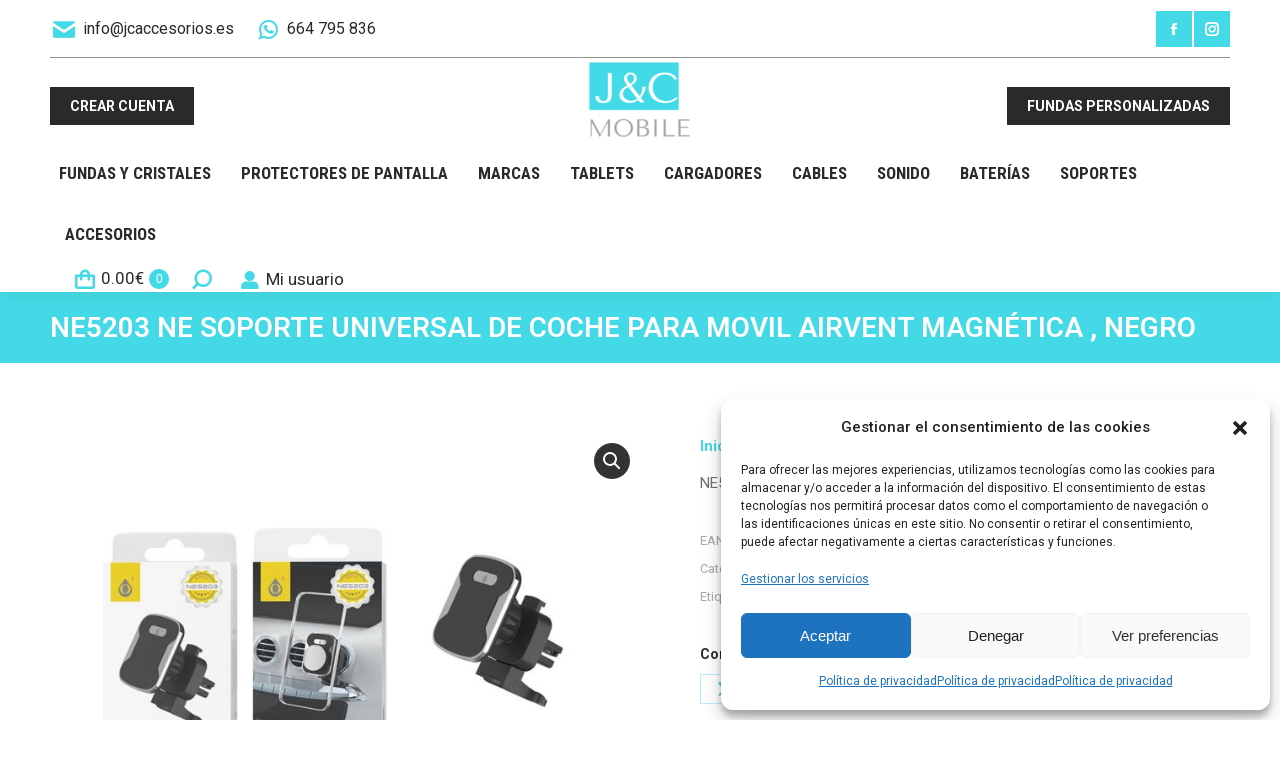

--- FILE ---
content_type: text/html; charset=UTF-8
request_url: https://www.jcaccesorios.es/producto/ne5203-ne-soporte-universal-de-coche-para-movil-airvent-magnetica-negro/
body_size: 25421
content:
<!DOCTYPE html>
<!--[if !(IE 6) | !(IE 7) | !(IE 8)  ]><!-->
<html lang="es" class="no-js">
<!--<![endif]-->
<head>
	<meta charset="UTF-8" />
		<meta name="viewport" content="width=device-width, initial-scale=1, maximum-scale=1, user-scalable=0">
		<meta name="theme-color" content="#44d9e6"/>	<link rel="profile" href="https://gmpg.org/xfn/11" />
	<meta name='robots' content='index, follow, max-image-preview:large, max-snippet:-1, max-video-preview:-1' />

	<!-- This site is optimized with the Yoast SEO plugin v24.4 - https://yoast.com/wordpress/plugins/seo/ -->
	<title>NE5203 NE Soporte Universal de coche para movil airvent magnética , Negro - JC Accesorios</title>
	<link rel="canonical" href="https://www.jcaccesorios.es/producto/ne5203-ne-soporte-universal-de-coche-para-movil-airvent-magnetica-negro/" />
	<meta property="og:locale" content="es_ES" />
	<meta property="og:type" content="article" />
	<meta property="og:title" content="NE5203 NE Soporte Universal de coche para movil airvent magnética , Negro - JC Accesorios" />
	<meta property="og:description" content="NE5203 NE Soporte Universal de coche para movil airvent magnética , Negro" />
	<meta property="og:url" content="https://www.jcaccesorios.es/producto/ne5203-ne-soporte-universal-de-coche-para-movil-airvent-magnetica-negro/" />
	<meta property="og:site_name" content="JC Accesorios" />
	<meta property="article:modified_time" content="2025-11-10T09:59:33+00:00" />
	<meta property="og:image" content="https://www.jcaccesorios.es/wp-content/uploads/2022/12/2502032.jpg" />
	<meta property="og:image:width" content="1024" />
	<meta property="og:image:height" content="785" />
	<meta property="og:image:type" content="image/jpeg" />
	<meta name="twitter:card" content="summary_large_image" />
	<script type="application/ld+json" class="yoast-schema-graph">{"@context":"https://schema.org","@graph":[{"@type":"WebPage","@id":"https://www.jcaccesorios.es/producto/ne5203-ne-soporte-universal-de-coche-para-movil-airvent-magnetica-negro/","url":"https://www.jcaccesorios.es/producto/ne5203-ne-soporte-universal-de-coche-para-movil-airvent-magnetica-negro/","name":"NE5203 NE Soporte Universal de coche para movil airvent magnética , Negro - JC Accesorios","isPartOf":{"@id":"https://www.jcaccesorios.es/#website"},"primaryImageOfPage":{"@id":"https://www.jcaccesorios.es/producto/ne5203-ne-soporte-universal-de-coche-para-movil-airvent-magnetica-negro/#primaryimage"},"image":{"@id":"https://www.jcaccesorios.es/producto/ne5203-ne-soporte-universal-de-coche-para-movil-airvent-magnetica-negro/#primaryimage"},"thumbnailUrl":"https://www.jcaccesorios.es/wp-content/uploads/2022/12/2502032.jpg","datePublished":"2022-12-13T16:25:48+00:00","dateModified":"2025-11-10T09:59:33+00:00","breadcrumb":{"@id":"https://www.jcaccesorios.es/producto/ne5203-ne-soporte-universal-de-coche-para-movil-airvent-magnetica-negro/#breadcrumb"},"inLanguage":"es","potentialAction":[{"@type":"ReadAction","target":["https://www.jcaccesorios.es/producto/ne5203-ne-soporte-universal-de-coche-para-movil-airvent-magnetica-negro/"]}]},{"@type":"ImageObject","inLanguage":"es","@id":"https://www.jcaccesorios.es/producto/ne5203-ne-soporte-universal-de-coche-para-movil-airvent-magnetica-negro/#primaryimage","url":"https://www.jcaccesorios.es/wp-content/uploads/2022/12/2502032.jpg","contentUrl":"https://www.jcaccesorios.es/wp-content/uploads/2022/12/2502032.jpg","width":1024,"height":785},{"@type":"BreadcrumbList","@id":"https://www.jcaccesorios.es/producto/ne5203-ne-soporte-universal-de-coche-para-movil-airvent-magnetica-negro/#breadcrumb","itemListElement":[{"@type":"ListItem","position":1,"name":"Portada","item":"https://www.jcaccesorios.es/"},{"@type":"ListItem","position":2,"name":"All products","item":"https://www.jcaccesorios.es/all-products/"},{"@type":"ListItem","position":3,"name":"NE5203 NE Soporte Universal de coche para movil airvent magnética , Negro"}]},{"@type":"WebSite","@id":"https://www.jcaccesorios.es/#website","url":"https://www.jcaccesorios.es/","name":"JC Accesorios","description":"Distribuidores accesorios para móviles","potentialAction":[{"@type":"SearchAction","target":{"@type":"EntryPoint","urlTemplate":"https://www.jcaccesorios.es/?s={search_term_string}"},"query-input":{"@type":"PropertyValueSpecification","valueRequired":true,"valueName":"search_term_string"}}],"inLanguage":"es"}]}</script>
	<!-- / Yoast SEO plugin. -->


<link rel='dns-prefetch' href='//fonts.googleapis.com' />
<link rel="alternate" type="application/rss+xml" title="JC Accesorios &raquo; Feed" href="https://www.jcaccesorios.es/feed/" />
<link rel="alternate" title="oEmbed (JSON)" type="application/json+oembed" href="https://www.jcaccesorios.es/wp-json/oembed/1.0/embed?url=https%3A%2F%2Fwww.jcaccesorios.es%2Fproducto%2Fne5203-ne-soporte-universal-de-coche-para-movil-airvent-magnetica-negro%2F" />
<link rel="alternate" title="oEmbed (XML)" type="text/xml+oembed" href="https://www.jcaccesorios.es/wp-json/oembed/1.0/embed?url=https%3A%2F%2Fwww.jcaccesorios.es%2Fproducto%2Fne5203-ne-soporte-universal-de-coche-para-movil-airvent-magnetica-negro%2F&#038;format=xml" />
<style id='wp-img-auto-sizes-contain-inline-css'>
img:is([sizes=auto i],[sizes^="auto," i]){contain-intrinsic-size:3000px 1500px}
/*# sourceURL=wp-img-auto-sizes-contain-inline-css */
</style>
<link rel='stylesheet' id='sweetalert2-css' href='https://www.jcaccesorios.es/wp-content/plugins/user-registration-pro/assets/css/sweetalert2/sweetalert2.min.css?ver=10.16.7' media='all' />
<link rel='stylesheet' id='user-registration-general-css' href='https://www.jcaccesorios.es/wp-content/plugins/user-registration-pro/assets/css/user-registration.css?ver=4.1.3' media='all' />
<link rel='stylesheet' id='user-registration-smallscreen-css' href='https://www.jcaccesorios.es/wp-content/plugins/user-registration-pro/assets/css/user-registration-smallscreen.css?ver=4.1.3' media='only screen and (max-width: 768px)' />
<link rel='stylesheet' id='user-registration-my-account-layout-css' href='https://www.jcaccesorios.es/wp-content/plugins/user-registration-pro/assets/css/my-account-layout.css?ver=4.1.3' media='all' />
<link rel='stylesheet' id='dashicons-css' href='https://www.jcaccesorios.es/wp-includes/css/dashicons.min.css?ver=eaf5a2bbacb4760dc5b362169c7fa6d7' media='all' />
<style id='dashicons-inline-css'>
[data-font="Dashicons"]:before {font-family: 'Dashicons' !important;content: attr(data-icon) !important;speak: none !important;font-weight: normal !important;font-variant: normal !important;text-transform: none !important;line-height: 1 !important;font-style: normal !important;-webkit-font-smoothing: antialiased !important;-moz-osx-font-smoothing: grayscale !important;}
/*# sourceURL=dashicons-inline-css */
</style>
<style id='wp-emoji-styles-inline-css'>

	img.wp-smiley, img.emoji {
		display: inline !important;
		border: none !important;
		box-shadow: none !important;
		height: 1em !important;
		width: 1em !important;
		margin: 0 0.07em !important;
		vertical-align: -0.1em !important;
		background: none !important;
		padding: 0 !important;
	}
/*# sourceURL=wp-emoji-styles-inline-css */
</style>
<style id='classic-theme-styles-inline-css'>
/*! This file is auto-generated */
.wp-block-button__link{color:#fff;background-color:#32373c;border-radius:9999px;box-shadow:none;text-decoration:none;padding:calc(.667em + 2px) calc(1.333em + 2px);font-size:1.125em}.wp-block-file__button{background:#32373c;color:#fff;text-decoration:none}
/*# sourceURL=/wp-includes/css/classic-themes.min.css */
</style>
<link rel='stylesheet' id='contact-form-7-css' href='https://www.jcaccesorios.es/wp-content/plugins/contact-form-7/includes/css/styles.css?ver=6.0.3' media='all' />
<link rel='stylesheet' id='ced_cng-style-css' href='https://www.jcaccesorios.es/wp-content/plugins/one-click-order-reorder/assets/css/style.min.css?ver=1.1.8' media='all' />
<link rel='stylesheet' id='photoswipe-css' href='https://www.jcaccesorios.es/wp-content/plugins/woocommerce/assets/css/photoswipe/photoswipe.min.css?ver=9.5.3' media='all' />
<link rel='stylesheet' id='photoswipe-default-skin-css' href='https://www.jcaccesorios.es/wp-content/plugins/woocommerce/assets/css/photoswipe/default-skin/default-skin.min.css?ver=9.5.3' media='all' />
<style id='woocommerce-inline-inline-css'>
.woocommerce form .form-row .required { visibility: visible; }
/*# sourceURL=woocommerce-inline-inline-css */
</style>
<link rel='stylesheet' id='aws-style-css' href='https://www.jcaccesorios.es/wp-content/plugins/advanced-woo-search/assets/css/common.min.css?ver=3.26' media='all' />
<link rel='stylesheet' id='brands-styles-css' href='https://www.jcaccesorios.es/wp-content/plugins/woocommerce-brands/assets/css/style.css?ver=1.7.6' media='all' />
<link rel='stylesheet' id='cmplz-general-css' href='https://www.jcaccesorios.es/wp-content/plugins/complianz-gdpr/assets/css/cookieblocker.min.css?ver=1737039737' media='all' />
<link rel='stylesheet' id='the7-font-css' href='https://www.jcaccesorios.es/wp-content/themes/dt-the7/fonts/icomoon-the7-font/icomoon-the7-font.min.css?ver=12.0.1' media='all' />
<link rel='stylesheet' id='the7-awesome-fonts-css' href='https://www.jcaccesorios.es/wp-content/themes/dt-the7/fonts/FontAwesome/css/all.min.css?ver=12.0.1' media='all' />
<link rel='stylesheet' id='the7-awesome-fonts-back-css' href='https://www.jcaccesorios.es/wp-content/themes/dt-the7/fonts/FontAwesome/back-compat.min.css?ver=12.0.1' media='all' />
<link rel='stylesheet' id='the7-icomoon-font-awesome-14x14-css' href='https://www.jcaccesorios.es/wp-content/uploads/smile_fonts/icomoon-font-awesome-14x14/icomoon-font-awesome-14x14.css?ver=eaf5a2bbacb4760dc5b362169c7fa6d7' media='all' />
<link rel='stylesheet' id='wwp_single_product_page_css-css' href='https://www.jcaccesorios.es/wp-content/plugins/woocommerce-wholesale-prices/css/frontend/product/wwp-single-product-page.css?ver=2.2.2' media='all' />
<link rel='stylesheet' id='dt-web-fonts-css' href='https://fonts.googleapis.com/css?family=Roboto:400,500,600,700%7CRoboto+Condensed:400,600,700' media='all' />
<link rel='stylesheet' id='dt-main-css' href='https://www.jcaccesorios.es/wp-content/themes/dt-the7/css/main.min.css?ver=12.0.1' media='all' />
<link rel='stylesheet' id='the7-custom-scrollbar-css' href='https://www.jcaccesorios.es/wp-content/themes/dt-the7/lib/custom-scrollbar/custom-scrollbar.min.css?ver=12.0.1' media='all' />
<link rel='stylesheet' id='the7-wpbakery-css' href='https://www.jcaccesorios.es/wp-content/themes/dt-the7/css/wpbakery.min.css?ver=12.0.1' media='all' />
<link rel='stylesheet' id='the7-css-vars-css' href='https://www.jcaccesorios.es/wp-content/uploads/the7-css/css-vars.css?ver=c709936697f2' media='all' />
<link rel='stylesheet' id='dt-custom-css' href='https://www.jcaccesorios.es/wp-content/uploads/the7-css/custom.css?ver=c709936697f2' media='all' />
<link rel='stylesheet' id='wc-dt-custom-css' href='https://www.jcaccesorios.es/wp-content/uploads/the7-css/compatibility/wc-dt-custom.css?ver=c709936697f2' media='all' />
<link rel='stylesheet' id='dt-media-css' href='https://www.jcaccesorios.es/wp-content/uploads/the7-css/media.css?ver=c709936697f2' media='all' />
<link rel='stylesheet' id='the7-mega-menu-css' href='https://www.jcaccesorios.es/wp-content/uploads/the7-css/mega-menu.css?ver=c709936697f2' media='all' />
<link rel='stylesheet' id='the7-elements-css' href='https://www.jcaccesorios.es/wp-content/uploads/the7-css/post-type-dynamic.css?ver=c709936697f2' media='all' />
<link rel='stylesheet' id='style-css' href='https://www.jcaccesorios.es/wp-content/themes/dt-the7-child/style.css?ver=12.0.1' media='all' />
<script src="https://www.jcaccesorios.es/wp-includes/js/jquery/jquery.min.js?ver=3.7.1" id="jquery-core-js"></script>
<script src="https://www.jcaccesorios.es/wp-includes/js/jquery/jquery-migrate.min.js?ver=3.4.1" id="jquery-migrate-js"></script>
<script src="https://www.jcaccesorios.es/wp-content/plugins/woocommerce/assets/js/jquery-blockui/jquery.blockUI.min.js?ver=2.7.0-wc.9.5.3" id="jquery-blockui-js" data-wp-strategy="defer"></script>
<script id="wc-add-to-cart-js-extra">
var wc_add_to_cart_params = {"ajax_url":"/wp-admin/admin-ajax.php","wc_ajax_url":"/?wc-ajax=%%endpoint%%","i18n_view_cart":"View cart","cart_url":"https://www.jcaccesorios.es/carrito/","is_cart":"","cart_redirect_after_add":"no"};
//# sourceURL=wc-add-to-cart-js-extra
</script>
<script src="https://www.jcaccesorios.es/wp-content/plugins/woocommerce/assets/js/frontend/add-to-cart.min.js?ver=9.5.3" id="wc-add-to-cart-js" data-wp-strategy="defer"></script>
<script src="https://www.jcaccesorios.es/wp-content/plugins/woocommerce/assets/js/zoom/jquery.zoom.min.js?ver=1.7.21-wc.9.5.3" id="zoom-js" defer data-wp-strategy="defer"></script>
<script src="https://www.jcaccesorios.es/wp-content/plugins/woocommerce/assets/js/flexslider/jquery.flexslider.min.js?ver=2.7.2-wc.9.5.3" id="flexslider-js" defer data-wp-strategy="defer"></script>
<script src="https://www.jcaccesorios.es/wp-content/plugins/woocommerce/assets/js/photoswipe/photoswipe.min.js?ver=4.1.1-wc.9.5.3" id="photoswipe-js" defer data-wp-strategy="defer"></script>
<script src="https://www.jcaccesorios.es/wp-content/plugins/woocommerce/assets/js/photoswipe/photoswipe-ui-default.min.js?ver=4.1.1-wc.9.5.3" id="photoswipe-ui-default-js" defer data-wp-strategy="defer"></script>
<script id="wc-single-product-js-extra">
var wc_single_product_params = {"i18n_required_rating_text":"Por favor elige una puntuaci\u00f3n","i18n_product_gallery_trigger_text":"Ver galer\u00eda de im\u00e1genes a pantalla completa","review_rating_required":"yes","flexslider":{"rtl":false,"animation":"slide","smoothHeight":true,"directionNav":false,"controlNav":"thumbnails","slideshow":false,"animationSpeed":500,"animationLoop":false,"allowOneSlide":false},"zoom_enabled":"1","zoom_options":[],"photoswipe_enabled":"1","photoswipe_options":{"shareEl":false,"closeOnScroll":false,"history":false,"hideAnimationDuration":0,"showAnimationDuration":0},"flexslider_enabled":"1"};
//# sourceURL=wc-single-product-js-extra
</script>
<script src="https://www.jcaccesorios.es/wp-content/plugins/woocommerce/assets/js/frontend/single-product.min.js?ver=9.5.3" id="wc-single-product-js" defer data-wp-strategy="defer"></script>
<script src="https://www.jcaccesorios.es/wp-content/plugins/woocommerce/assets/js/js-cookie/js.cookie.min.js?ver=2.1.4-wc.9.5.3" id="js-cookie-js" defer data-wp-strategy="defer"></script>
<script id="woocommerce-js-extra">
var woocommerce_params = {"ajax_url":"/wp-admin/admin-ajax.php","wc_ajax_url":"/?wc-ajax=%%endpoint%%"};
//# sourceURL=woocommerce-js-extra
</script>
<script src="https://www.jcaccesorios.es/wp-content/plugins/woocommerce/assets/js/frontend/woocommerce.min.js?ver=9.5.3" id="woocommerce-js" defer data-wp-strategy="defer"></script>
<script src="https://www.jcaccesorios.es/wp-content/plugins/js_composer/assets/js/vendors/woocommerce-add-to-cart.js?ver=7.8" id="vc_woocommerce-add-to-cart-js-js"></script>
<script id="dt-above-fold-js-extra">
var dtLocal = {"themeUrl":"https://www.jcaccesorios.es/wp-content/themes/dt-the7","passText":"To view this protected post, enter the password below:","moreButtonText":{"loading":"Loading...","loadMore":"Load more"},"postID":"46620","ajaxurl":"https://www.jcaccesorios.es/wp-admin/admin-ajax.php","REST":{"baseUrl":"https://www.jcaccesorios.es/wp-json/the7/v1","endpoints":{"sendMail":"/send-mail"}},"contactMessages":{"required":"One or more fields have an error. Please check and try again.","terms":"Please accept the privacy policy.","fillTheCaptchaError":"Please, fill the captcha."},"captchaSiteKey":"","ajaxNonce":"5f85116045","pageData":"","themeSettings":{"smoothScroll":"off","lazyLoading":false,"desktopHeader":{"height":190},"ToggleCaptionEnabled":"disabled","ToggleCaption":"Navigation","floatingHeader":{"showAfter":240,"showMenu":true,"height":60,"logo":{"showLogo":false,"html":"","url":"https://www.jcaccesorios.es/"}},"topLine":{"floatingTopLine":{"logo":{"showLogo":false,"html":""}}},"mobileHeader":{"firstSwitchPoint":1200,"secondSwitchPoint":778,"firstSwitchPointHeight":60,"secondSwitchPointHeight":60,"mobileToggleCaptionEnabled":"disabled","mobileToggleCaption":"Men\u00fa"},"stickyMobileHeaderFirstSwitch":{"logo":{"html":"\u003Cimg class=\" preload-me\" src=\"https://www.jcaccesorios.es/wp-content/uploads/2022/11/JC-85.png\" srcset=\"https://www.jcaccesorios.es/wp-content/uploads/2022/11/JC-85.png 108w, https://www.jcaccesorios.es/wp-content/uploads/2022/11/JC-Grande.png 247w\" width=\"108\" height=\"85\"   sizes=\"108px\" alt=\"JC Accesorios\" /\u003E"}},"stickyMobileHeaderSecondSwitch":{"logo":{"html":"\u003Cimg class=\" preload-me\" src=\"https://www.jcaccesorios.es/wp-content/uploads/2022/11/JC-85.png\" srcset=\"https://www.jcaccesorios.es/wp-content/uploads/2022/11/JC-85.png 108w, https://www.jcaccesorios.es/wp-content/uploads/2022/11/JC-Grande.png 247w\" width=\"108\" height=\"85\"   sizes=\"108px\" alt=\"JC Accesorios\" /\u003E"}},"sidebar":{"switchPoint":992},"boxedWidth":"1280px"},"VCMobileScreenWidth":"778","wcCartFragmentHash":"412428797a2c9f78f704305ede099410"};
var dtShare = {"shareButtonText":{"facebook":"Share on Facebook","twitter":"Share on X","pinterest":"Pin it","linkedin":"Share on Linkedin","whatsapp":"Share on Whatsapp"},"overlayOpacity":"85"};
//# sourceURL=dt-above-fold-js-extra
</script>
<script src="https://www.jcaccesorios.es/wp-content/themes/dt-the7/js/above-the-fold.min.js?ver=12.0.1" id="dt-above-fold-js"></script>
<script src="https://www.jcaccesorios.es/wp-content/themes/dt-the7/js/compatibility/woocommerce/woocommerce.min.js?ver=12.0.1" id="dt-woocommerce-js"></script>
<script></script><link rel="https://api.w.org/" href="https://www.jcaccesorios.es/wp-json/" /><link rel="alternate" title="JSON" type="application/json" href="https://www.jcaccesorios.es/wp-json/wp/v2/product/46620" /><link rel="EditURI" type="application/rsd+xml" title="RSD" href="https://www.jcaccesorios.es/xmlrpc.php?rsd" />

<link rel='shortlink' href='https://www.jcaccesorios.es/?p=46620' />
<meta name="wwp" content="yes" />			<style>.cmplz-hidden {
					display: none !important;
				}</style>	<noscript><style>.woocommerce-product-gallery{ opacity: 1 !important; }</style></noscript>
	<meta name="generator" content="Powered by WPBakery Page Builder - drag and drop page builder for WordPress."/>
<meta name="generator" content="Powered by Slider Revolution 6.7.20 - responsive, Mobile-Friendly Slider Plugin for WordPress with comfortable drag and drop interface." />
<style class='wp-fonts-local'>
@font-face{font-family:Inter;font-style:normal;font-weight:300 900;font-display:fallback;src:url('https://www.jcaccesorios.es/wp-content/plugins/woocommerce/assets/fonts/Inter-VariableFont_slnt,wght.woff2') format('woff2');font-stretch:normal;}
@font-face{font-family:Cardo;font-style:normal;font-weight:400;font-display:fallback;src:url('https://www.jcaccesorios.es/wp-content/plugins/woocommerce/assets/fonts/cardo_normal_400.woff2') format('woff2');}
</style>
<link rel="icon" href="https://www.jcaccesorios.es/wp-content/uploads/2022/11/JC-85.png" type="image/png" sizes="16x16"/><link rel="icon" href="https://www.jcaccesorios.es/wp-content/uploads/2022/11/JC-85.png" type="image/png" sizes="32x32"/><script>function setREVStartSize(e){
			//window.requestAnimationFrame(function() {
				window.RSIW = window.RSIW===undefined ? window.innerWidth : window.RSIW;
				window.RSIH = window.RSIH===undefined ? window.innerHeight : window.RSIH;
				try {
					var pw = document.getElementById(e.c).parentNode.offsetWidth,
						newh;
					pw = pw===0 || isNaN(pw) || (e.l=="fullwidth" || e.layout=="fullwidth") ? window.RSIW : pw;
					e.tabw = e.tabw===undefined ? 0 : parseInt(e.tabw);
					e.thumbw = e.thumbw===undefined ? 0 : parseInt(e.thumbw);
					e.tabh = e.tabh===undefined ? 0 : parseInt(e.tabh);
					e.thumbh = e.thumbh===undefined ? 0 : parseInt(e.thumbh);
					e.tabhide = e.tabhide===undefined ? 0 : parseInt(e.tabhide);
					e.thumbhide = e.thumbhide===undefined ? 0 : parseInt(e.thumbhide);
					e.mh = e.mh===undefined || e.mh=="" || e.mh==="auto" ? 0 : parseInt(e.mh,0);
					if(e.layout==="fullscreen" || e.l==="fullscreen")
						newh = Math.max(e.mh,window.RSIH);
					else{
						e.gw = Array.isArray(e.gw) ? e.gw : [e.gw];
						for (var i in e.rl) if (e.gw[i]===undefined || e.gw[i]===0) e.gw[i] = e.gw[i-1];
						e.gh = e.el===undefined || e.el==="" || (Array.isArray(e.el) && e.el.length==0)? e.gh : e.el;
						e.gh = Array.isArray(e.gh) ? e.gh : [e.gh];
						for (var i in e.rl) if (e.gh[i]===undefined || e.gh[i]===0) e.gh[i] = e.gh[i-1];
											
						var nl = new Array(e.rl.length),
							ix = 0,
							sl;
						e.tabw = e.tabhide>=pw ? 0 : e.tabw;
						e.thumbw = e.thumbhide>=pw ? 0 : e.thumbw;
						e.tabh = e.tabhide>=pw ? 0 : e.tabh;
						e.thumbh = e.thumbhide>=pw ? 0 : e.thumbh;
						for (var i in e.rl) nl[i] = e.rl[i]<window.RSIW ? 0 : e.rl[i];
						sl = nl[0];
						for (var i in nl) if (sl>nl[i] && nl[i]>0) { sl = nl[i]; ix=i;}
						var m = pw>(e.gw[ix]+e.tabw+e.thumbw) ? 1 : (pw-(e.tabw+e.thumbw)) / (e.gw[ix]);
						newh =  (e.gh[ix] * m) + (e.tabh + e.thumbh);
					}
					var el = document.getElementById(e.c);
					if (el!==null && el) el.style.height = newh+"px";
					el = document.getElementById(e.c+"_wrapper");
					if (el!==null && el) {
						el.style.height = newh+"px";
						el.style.display = "block";
					}
				} catch(e){
					console.log("Failure at Presize of Slider:" + e)
				}
			//});
		  };</script>
<noscript><style> .wpb_animate_when_almost_visible { opacity: 1; }</style></noscript><!-- Google tag (gtag.js) -->
<script type="text/plain" data-service="google-analytics" data-category="statistics" async data-cmplz-src="https://www.googletagmanager.com/gtag/js?id=UA-89573696-1"></script>
<script>
  window.dataLayer = window.dataLayer || [];
  function gtag(){dataLayer.push(arguments);}
  gtag('js', new Date());

  gtag('config', 'UA-89573696-1');
</script>

<!-- Smartsupp Live Chat script -->

<script type="text/javascript">

var _smartsupp = _smartsupp || {};

_smartsupp.key = '2534448f2fe3258edc3fc77c3ce69963ac27be49';

window.smartsupp||(function(d) {

  var s,c,o=smartsupp=function(){ o._.push(arguments)};o._=[];

  s=d.getElementsByTagName('script')[0];c=d.createElement('script');

  c.type='text/javascript';c.charset='utf-8';c.async=true;

  c.src='https://www.smartsuppchat.com/loader.js?';s.parentNode.insertBefore(c,s);

})(document);

</script>

<!-- Google Tag Manager -->
<script>(function(w,d,s,l,i){w[l]=w[l]||[];w[l].push({'gtm.start':
new Date().getTime(),event:'gtm.js'});var f=d.getElementsByTagName(s)[0],
j=d.createElement(s),dl=l!='dataLayer'?'&l='+l:'';j.async=true;j.src=
'https://www.googletagmanager.com/gtm.js?id='+i+dl;f.parentNode.insertBefore(j,f);
})(window,document,'script','dataLayer','GTM-P4JJBX6B');</script>
<!-- End Google Tag Manager -->

<script type="text/javascript" src="https://scripts.websystem.es/analytics.js?matomoId=gE5L0z7AbpnexQY"></script><style id='the7-custom-inline-css' type='text/css'>
.classic-header .branding .mini-widgets {
margin: 15px 0 0 0;
}

.out-of-stock {
		background-color: red;
    width: 12%;
    padding: 4px;
    color: white;
    text-align: center;
}
</style>
<link rel='stylesheet' id='wc-blocks-style-css' href='https://www.jcaccesorios.es/wp-content/plugins/woocommerce/assets/client/blocks/wc-blocks.css?ver=wc-9.5.3' media='all' />
<style id='global-styles-inline-css'>
:root{--wp--preset--aspect-ratio--square: 1;--wp--preset--aspect-ratio--4-3: 4/3;--wp--preset--aspect-ratio--3-4: 3/4;--wp--preset--aspect-ratio--3-2: 3/2;--wp--preset--aspect-ratio--2-3: 2/3;--wp--preset--aspect-ratio--16-9: 16/9;--wp--preset--aspect-ratio--9-16: 9/16;--wp--preset--color--black: #000000;--wp--preset--color--cyan-bluish-gray: #abb8c3;--wp--preset--color--white: #FFF;--wp--preset--color--pale-pink: #f78da7;--wp--preset--color--vivid-red: #cf2e2e;--wp--preset--color--luminous-vivid-orange: #ff6900;--wp--preset--color--luminous-vivid-amber: #fcb900;--wp--preset--color--light-green-cyan: #7bdcb5;--wp--preset--color--vivid-green-cyan: #00d084;--wp--preset--color--pale-cyan-blue: #8ed1fc;--wp--preset--color--vivid-cyan-blue: #0693e3;--wp--preset--color--vivid-purple: #9b51e0;--wp--preset--color--accent: #44d9e6;--wp--preset--color--dark-gray: #111;--wp--preset--color--light-gray: #767676;--wp--preset--gradient--vivid-cyan-blue-to-vivid-purple: linear-gradient(135deg,rgb(6,147,227) 0%,rgb(155,81,224) 100%);--wp--preset--gradient--light-green-cyan-to-vivid-green-cyan: linear-gradient(135deg,rgb(122,220,180) 0%,rgb(0,208,130) 100%);--wp--preset--gradient--luminous-vivid-amber-to-luminous-vivid-orange: linear-gradient(135deg,rgb(252,185,0) 0%,rgb(255,105,0) 100%);--wp--preset--gradient--luminous-vivid-orange-to-vivid-red: linear-gradient(135deg,rgb(255,105,0) 0%,rgb(207,46,46) 100%);--wp--preset--gradient--very-light-gray-to-cyan-bluish-gray: linear-gradient(135deg,rgb(238,238,238) 0%,rgb(169,184,195) 100%);--wp--preset--gradient--cool-to-warm-spectrum: linear-gradient(135deg,rgb(74,234,220) 0%,rgb(151,120,209) 20%,rgb(207,42,186) 40%,rgb(238,44,130) 60%,rgb(251,105,98) 80%,rgb(254,248,76) 100%);--wp--preset--gradient--blush-light-purple: linear-gradient(135deg,rgb(255,206,236) 0%,rgb(152,150,240) 100%);--wp--preset--gradient--blush-bordeaux: linear-gradient(135deg,rgb(254,205,165) 0%,rgb(254,45,45) 50%,rgb(107,0,62) 100%);--wp--preset--gradient--luminous-dusk: linear-gradient(135deg,rgb(255,203,112) 0%,rgb(199,81,192) 50%,rgb(65,88,208) 100%);--wp--preset--gradient--pale-ocean: linear-gradient(135deg,rgb(255,245,203) 0%,rgb(182,227,212) 50%,rgb(51,167,181) 100%);--wp--preset--gradient--electric-grass: linear-gradient(135deg,rgb(202,248,128) 0%,rgb(113,206,126) 100%);--wp--preset--gradient--midnight: linear-gradient(135deg,rgb(2,3,129) 0%,rgb(40,116,252) 100%);--wp--preset--font-size--small: 13px;--wp--preset--font-size--medium: 20px;--wp--preset--font-size--large: 36px;--wp--preset--font-size--x-large: 42px;--wp--preset--font-family--inter: "Inter", sans-serif;--wp--preset--font-family--cardo: Cardo;--wp--preset--spacing--20: 0.44rem;--wp--preset--spacing--30: 0.67rem;--wp--preset--spacing--40: 1rem;--wp--preset--spacing--50: 1.5rem;--wp--preset--spacing--60: 2.25rem;--wp--preset--spacing--70: 3.38rem;--wp--preset--spacing--80: 5.06rem;--wp--preset--shadow--natural: 6px 6px 9px rgba(0, 0, 0, 0.2);--wp--preset--shadow--deep: 12px 12px 50px rgba(0, 0, 0, 0.4);--wp--preset--shadow--sharp: 6px 6px 0px rgba(0, 0, 0, 0.2);--wp--preset--shadow--outlined: 6px 6px 0px -3px rgb(255, 255, 255), 6px 6px rgb(0, 0, 0);--wp--preset--shadow--crisp: 6px 6px 0px rgb(0, 0, 0);}:where(.is-layout-flex){gap: 0.5em;}:where(.is-layout-grid){gap: 0.5em;}body .is-layout-flex{display: flex;}.is-layout-flex{flex-wrap: wrap;align-items: center;}.is-layout-flex > :is(*, div){margin: 0;}body .is-layout-grid{display: grid;}.is-layout-grid > :is(*, div){margin: 0;}:where(.wp-block-columns.is-layout-flex){gap: 2em;}:where(.wp-block-columns.is-layout-grid){gap: 2em;}:where(.wp-block-post-template.is-layout-flex){gap: 1.25em;}:where(.wp-block-post-template.is-layout-grid){gap: 1.25em;}.has-black-color{color: var(--wp--preset--color--black) !important;}.has-cyan-bluish-gray-color{color: var(--wp--preset--color--cyan-bluish-gray) !important;}.has-white-color{color: var(--wp--preset--color--white) !important;}.has-pale-pink-color{color: var(--wp--preset--color--pale-pink) !important;}.has-vivid-red-color{color: var(--wp--preset--color--vivid-red) !important;}.has-luminous-vivid-orange-color{color: var(--wp--preset--color--luminous-vivid-orange) !important;}.has-luminous-vivid-amber-color{color: var(--wp--preset--color--luminous-vivid-amber) !important;}.has-light-green-cyan-color{color: var(--wp--preset--color--light-green-cyan) !important;}.has-vivid-green-cyan-color{color: var(--wp--preset--color--vivid-green-cyan) !important;}.has-pale-cyan-blue-color{color: var(--wp--preset--color--pale-cyan-blue) !important;}.has-vivid-cyan-blue-color{color: var(--wp--preset--color--vivid-cyan-blue) !important;}.has-vivid-purple-color{color: var(--wp--preset--color--vivid-purple) !important;}.has-black-background-color{background-color: var(--wp--preset--color--black) !important;}.has-cyan-bluish-gray-background-color{background-color: var(--wp--preset--color--cyan-bluish-gray) !important;}.has-white-background-color{background-color: var(--wp--preset--color--white) !important;}.has-pale-pink-background-color{background-color: var(--wp--preset--color--pale-pink) !important;}.has-vivid-red-background-color{background-color: var(--wp--preset--color--vivid-red) !important;}.has-luminous-vivid-orange-background-color{background-color: var(--wp--preset--color--luminous-vivid-orange) !important;}.has-luminous-vivid-amber-background-color{background-color: var(--wp--preset--color--luminous-vivid-amber) !important;}.has-light-green-cyan-background-color{background-color: var(--wp--preset--color--light-green-cyan) !important;}.has-vivid-green-cyan-background-color{background-color: var(--wp--preset--color--vivid-green-cyan) !important;}.has-pale-cyan-blue-background-color{background-color: var(--wp--preset--color--pale-cyan-blue) !important;}.has-vivid-cyan-blue-background-color{background-color: var(--wp--preset--color--vivid-cyan-blue) !important;}.has-vivid-purple-background-color{background-color: var(--wp--preset--color--vivid-purple) !important;}.has-black-border-color{border-color: var(--wp--preset--color--black) !important;}.has-cyan-bluish-gray-border-color{border-color: var(--wp--preset--color--cyan-bluish-gray) !important;}.has-white-border-color{border-color: var(--wp--preset--color--white) !important;}.has-pale-pink-border-color{border-color: var(--wp--preset--color--pale-pink) !important;}.has-vivid-red-border-color{border-color: var(--wp--preset--color--vivid-red) !important;}.has-luminous-vivid-orange-border-color{border-color: var(--wp--preset--color--luminous-vivid-orange) !important;}.has-luminous-vivid-amber-border-color{border-color: var(--wp--preset--color--luminous-vivid-amber) !important;}.has-light-green-cyan-border-color{border-color: var(--wp--preset--color--light-green-cyan) !important;}.has-vivid-green-cyan-border-color{border-color: var(--wp--preset--color--vivid-green-cyan) !important;}.has-pale-cyan-blue-border-color{border-color: var(--wp--preset--color--pale-cyan-blue) !important;}.has-vivid-cyan-blue-border-color{border-color: var(--wp--preset--color--vivid-cyan-blue) !important;}.has-vivid-purple-border-color{border-color: var(--wp--preset--color--vivid-purple) !important;}.has-vivid-cyan-blue-to-vivid-purple-gradient-background{background: var(--wp--preset--gradient--vivid-cyan-blue-to-vivid-purple) !important;}.has-light-green-cyan-to-vivid-green-cyan-gradient-background{background: var(--wp--preset--gradient--light-green-cyan-to-vivid-green-cyan) !important;}.has-luminous-vivid-amber-to-luminous-vivid-orange-gradient-background{background: var(--wp--preset--gradient--luminous-vivid-amber-to-luminous-vivid-orange) !important;}.has-luminous-vivid-orange-to-vivid-red-gradient-background{background: var(--wp--preset--gradient--luminous-vivid-orange-to-vivid-red) !important;}.has-very-light-gray-to-cyan-bluish-gray-gradient-background{background: var(--wp--preset--gradient--very-light-gray-to-cyan-bluish-gray) !important;}.has-cool-to-warm-spectrum-gradient-background{background: var(--wp--preset--gradient--cool-to-warm-spectrum) !important;}.has-blush-light-purple-gradient-background{background: var(--wp--preset--gradient--blush-light-purple) !important;}.has-blush-bordeaux-gradient-background{background: var(--wp--preset--gradient--blush-bordeaux) !important;}.has-luminous-dusk-gradient-background{background: var(--wp--preset--gradient--luminous-dusk) !important;}.has-pale-ocean-gradient-background{background: var(--wp--preset--gradient--pale-ocean) !important;}.has-electric-grass-gradient-background{background: var(--wp--preset--gradient--electric-grass) !important;}.has-midnight-gradient-background{background: var(--wp--preset--gradient--midnight) !important;}.has-small-font-size{font-size: var(--wp--preset--font-size--small) !important;}.has-medium-font-size{font-size: var(--wp--preset--font-size--medium) !important;}.has-large-font-size{font-size: var(--wp--preset--font-size--large) !important;}.has-x-large-font-size{font-size: var(--wp--preset--font-size--x-large) !important;}
/*# sourceURL=global-styles-inline-css */
</style>
<link rel='stylesheet' id='rs-plugin-settings-css' href='//www.jcaccesorios.es/wp-content/plugins/revslider/sr6/assets/css/rs6.css?ver=6.7.20' media='all' />
<style id='rs-plugin-settings-inline-css'>
#rs-demo-id {}
/*# sourceURL=rs-plugin-settings-inline-css */
</style>
</head>
<body data-cmplz=2 id="the7-body" class="wp-singular product-template-default single single-product postid-46620 wp-embed-responsive wp-theme-dt-the7 wp-child-theme-dt-the7-child theme-dt-the7 the7-core-ver-2.7.10 user-registration-page woocommerce woocommerce-page woocommerce-no-js no-comments dt-responsive-on right-mobile-menu-close-icon ouside-menu-close-icon mobile-hamburger-close-bg-enable mobile-hamburger-close-bg-hover-enable  fade-medium-mobile-menu-close-icon fade-small-menu-close-icon srcset-enabled btn-flat custom-btn-color custom-btn-hover-color phantom-fade phantom-shadow-decoration phantom-logo-off sticky-mobile-header top-header first-switch-logo-center first-switch-menu-right second-switch-logo-left second-switch-menu-right right-mobile-menu layzr-loading-on popup-message-style the7-ver-12.0.1 dt-fa-compatibility hide-product-title wpb-js-composer js-comp-ver-7.8 vc_responsive">
<!-- The7 12.0.1 -->

<div id="page" >
	<a class="skip-link screen-reader-text" href="#content">Skip to content</a>

<div class="masthead classic-header left logo-center widgets full-height full-width surround shadow-decoration shadow-mobile-header-decoration medium-mobile-menu-icon mobile-menu-icon-bg-on mobile-menu-icon-hover-bg-on dt-parent-menu-clickable show-sub-menu-on-hover"  role="banner">

	<div class="top-bar line-content top-bar-line-hide">
	<div class="top-bar-bg" ></div>
	<div class="left-widgets mini-widgets"><span class="mini-contacts email show-on-desktop near-logo-first-switch in-menu-second-switch"><i class="fa-fw the7-mw-icon-mail-bold"></i>info@jcaccesorios.es</span><span class="mini-contacts skype show-on-desktop near-logo-first-switch in-menu-second-switch"><i class="fa-fw icomoon-the7-font-whatsapp"></i>664 795 836</span></div><div class="right-widgets mini-widgets"><div class="soc-ico show-on-desktop near-logo-first-switch in-menu-second-switch accent-bg disabled-border border-off hover-accent-bg hover-disabled-border  hover-border-off"><a title="Facebook page opens in new window" href="https://www.facebook.com/JCAccesorios.es/" target="_blank" class="facebook"><span class="soc-font-icon"></span><span class="screen-reader-text">Facebook page opens in new window</span></a><a title="Instagram page opens in new window" href="https://www.instagram.com/infojcaccesorios/?hl=es" target="_blank" class="instagram"><span class="soc-font-icon"></span><span class="screen-reader-text">Instagram page opens in new window</span></a></div></div></div>

	<header class="header-bar">

		<div class="branding">
	<div id="site-title" class="assistive-text">JC Accesorios</div>
	<div id="site-description" class="assistive-text">Distribuidores accesorios para móviles</div>
	<a class="" href="https://www.jcaccesorios.es/"><img class=" preload-me" src="https://www.jcaccesorios.es/wp-content/uploads/2022/11/JC-85.png" srcset="https://www.jcaccesorios.es/wp-content/uploads/2022/11/JC-85.png 108w, https://www.jcaccesorios.es/wp-content/uploads/2022/11/JC-Grande.png 247w" width="108" height="85"   sizes="108px" alt="JC Accesorios" /></a><div class="mini-widgets"><a href="https://www.jcaccesorios.es/crear-nueva-cuenta/" class="microwidget-btn mini-button header-elements-button-1 show-on-desktop near-logo-first-switch in-menu-second-switch microwidget-btn-bg-on microwidget-btn-hover-bg-on border-on hover-border-on btn-icon-align-right" ><span>CREAR CUENTA</span></a></div><div class="mini-widgets"><a href="https://fundaspersonalizadas.jcaccesorios.es/" class="microwidget-btn mini-button header-elements-button-2 show-on-desktop near-logo-first-switch in-menu-second-switch microwidget-btn-bg-on microwidget-btn-hover-bg-on border-on hover-border-on btn-icon-align-right" target="_blank"><span>FUNDAS PERSONALIZADAS</span></a></div></div>

		<nav class="navigation">

			<ul id="primary-menu" class="main-nav outside-item-remove-margin"><li class="menu-item menu-item-type-taxonomy menu-item-object-product_cat menu-item-37140 first depth-0 dt-mega-menu mega-auto-width mega-column-3"><a href='https://www.jcaccesorios.es/categoria/fundas-y-cristales/' data-level='1'><span class="menu-item-text"><span class="menu-text">Fundas y cristales</span></span></a></li> <li class="menu-item menu-item-type-taxonomy menu-item-object-product_cat menu-item-60162 depth-0"><a href='https://www.jcaccesorios.es/categoria/fundas-y-cristales/protectores-de-pantalla/' data-level='1'><span class="menu-item-text"><span class="menu-text">Protectores de Pantalla</span></span></a></li> <li class="menu-item menu-item-type-taxonomy menu-item-object-product_cat menu-item-has-children menu-item-53726 has-children depth-0"><a href='https://www.jcaccesorios.es/categoria/marcas/' data-level='1'><span class="menu-item-text"><span class="menu-text">Marcas</span></span></a><ul class="sub-nav level-arrows-on"><li class="menu-item menu-item-type-taxonomy menu-item-object-product_cat menu-item-53740 first depth-1"><a href='https://www.jcaccesorios.es/categoria/marcas/alcatel/' data-level='2'><span class="menu-item-text"><span class="menu-text">Alcatel</span></span></a></li> <li class="menu-item menu-item-type-taxonomy menu-item-object-product_cat menu-item-53739 depth-1"><a href='https://www.jcaccesorios.es/categoria/marcas/google/' data-level='2'><span class="menu-item-text"><span class="menu-text">Google</span></span></a></li> <li class="menu-item menu-item-type-taxonomy menu-item-object-product_cat menu-item-53735 depth-1"><a href='https://www.jcaccesorios.es/categoria/marcas/huawei/' data-level='2'><span class="menu-item-text"><span class="menu-text">Huawei / Honor</span></span></a></li> <li class="menu-item menu-item-type-taxonomy menu-item-object-product_cat menu-item-53728 depth-1"><a href='https://www.jcaccesorios.es/categoria/marcas/iphone/' data-level='2'><span class="menu-item-text"><span class="menu-text">Iphone</span></span></a></li> <li class="menu-item menu-item-type-taxonomy menu-item-object-product_cat menu-item-53737 depth-1"><a href='https://www.jcaccesorios.es/categoria/marcas/lg/' data-level='2'><span class="menu-item-text"><span class="menu-text">LG</span></span></a></li> <li class="menu-item menu-item-type-taxonomy menu-item-object-product_cat menu-item-55202 depth-1"><a href='https://www.jcaccesorios.es/categoria/marcas/motorola/' data-level='2'><span class="menu-item-text"><span class="menu-text">Motorola</span></span></a></li> <li class="menu-item menu-item-type-taxonomy menu-item-object-product_cat menu-item-53731 depth-1"><a href='https://www.jcaccesorios.es/categoria/marcas/oppo/' data-level='2'><span class="menu-item-text"><span class="menu-text">Oppo</span></span></a></li> <li class="menu-item menu-item-type-taxonomy menu-item-object-product_cat menu-item-53732 depth-1"><a href='https://www.jcaccesorios.es/categoria/marcas/realme/' data-level='2'><span class="menu-item-text"><span class="menu-text">Realme</span></span></a></li> <li class="menu-item menu-item-type-taxonomy menu-item-object-product_cat menu-item-53729 depth-1"><a href='https://www.jcaccesorios.es/categoria/marcas/samsung/' data-level='2'><span class="menu-item-text"><span class="menu-text">Samsung</span></span></a></li> <li class="menu-item menu-item-type-taxonomy menu-item-object-product_cat menu-item-53734 depth-1"><a href='https://www.jcaccesorios.es/categoria/marcas/tcl/' data-level='2'><span class="menu-item-text"><span class="menu-text">TCL</span></span></a></li> <li class="menu-item menu-item-type-taxonomy menu-item-object-product_cat menu-item-53733 depth-1"><a href='https://www.jcaccesorios.es/categoria/marcas/vivo/' data-level='2'><span class="menu-item-text"><span class="menu-text">ViVo</span></span></a></li> <li class="menu-item menu-item-type-taxonomy menu-item-object-product_cat menu-item-53730 depth-1"><a href='https://www.jcaccesorios.es/categoria/marcas/xiaomi/' data-level='2'><span class="menu-item-text"><span class="menu-text">Xiaomi</span></span></a></li> <li class="menu-item menu-item-type-taxonomy menu-item-object-product_cat menu-item-53736 depth-1"><a href='https://www.jcaccesorios.es/categoria/marcas/zte/' data-level='2'><span class="menu-item-text"><span class="menu-text">ZTE</span></span></a></li> <li class="menu-item menu-item-type-taxonomy menu-item-object-product_cat menu-item-53738 depth-1"><a href='https://www.jcaccesorios.es/categoria/marcas/1-oneplus/' data-level='2'><span class="menu-item-text"><span class="menu-text">1+ OnePlus</span></span></a></li> </ul></li> <li class="menu-item menu-item-type-taxonomy menu-item-object-product_cat menu-item-60164 depth-0"><a href='https://www.jcaccesorios.es/categoria/fundas-y-cristales/fundas-tablets/' data-level='1'><span class="menu-item-text"><span class="menu-text">Tablets</span></span></a></li> <li class="menu-item menu-item-type-taxonomy menu-item-object-product_cat menu-item-has-children menu-item-39596 has-children depth-0"><a href='https://www.jcaccesorios.es/categoria/cargadores-y-cables/' data-level='1'><span class="menu-item-text"><span class="menu-text">Cargadores</span></span></a><ul class="sub-nav level-arrows-on"><li class="menu-item menu-item-type-taxonomy menu-item-object-product_cat menu-item-40008 first depth-1"><a href='https://www.jcaccesorios.es/categoria/cargadores-y-cables/cargadores-de-casa/' data-level='2'><span class="menu-item-text"><span class="menu-text">Cargadores de casa</span></span></a></li> <li class="menu-item menu-item-type-taxonomy menu-item-object-product_cat menu-item-40009 depth-1"><a href='https://www.jcaccesorios.es/categoria/cargadores-y-cables/cargadores-de-coche/' data-level='2'><span class="menu-item-text"><span class="menu-text">Cargadores de coche</span></span></a></li> <li class="menu-item menu-item-type-taxonomy menu-item-object-product_cat menu-item-40013 depth-1"><a href='https://www.jcaccesorios.es/categoria/cargadores-y-cables/cargadores-de-relojes/' data-level='2'><span class="menu-item-text"><span class="menu-text">Cargadores de relojes</span></span></a></li> <li class="menu-item menu-item-type-taxonomy menu-item-object-product_cat menu-item-40010 depth-1"><a href='https://www.jcaccesorios.es/categoria/cargadores-y-cables/cargadores-inalambricos/' data-level='2'><span class="menu-item-text"><span class="menu-text">Cargadores inalámbricos</span></span></a></li> <li class="menu-item menu-item-type-taxonomy menu-item-object-product_cat menu-item-40011 depth-1"><a href='https://www.jcaccesorios.es/categoria/cargadores-y-cables/cargadores-para-pc-portatil/' data-level='2'><span class="menu-item-text"><span class="menu-text">Cargadores para portátil</span></span></a></li> <li class="menu-item menu-item-type-taxonomy menu-item-object-product_cat menu-item-66364 depth-1"><a href='https://www.jcaccesorios.es/categoria/cargadores-y-cables/cargadores-unviersales/' data-level='2'><span class="menu-item-text"><span class="menu-text">Cargadores Universales</span></span></a></li> <li class="menu-item menu-item-type-taxonomy menu-item-object-product_cat menu-item-57300 depth-1"><a href='https://www.jcaccesorios.es/categoria/cargadores-y-cables/cargadores-patinetes/' data-level='2'><span class="menu-item-text"><span class="menu-text">Cargadores Patinetes</span></span></a></li> <li class="menu-item menu-item-type-taxonomy menu-item-object-product_cat menu-item-40012 depth-1"><a href='https://www.jcaccesorios.es/categoria/cargadores-y-cables/cargadores-de-casa/cargadores-universales-multienchufes/' data-level='2'><span class="menu-item-text"><span class="menu-text">Adaptadores Enchufe</span></span></a></li> </ul></li> <li class="menu-item menu-item-type-taxonomy menu-item-object-product_cat menu-item-has-children menu-item-46497 has-children depth-0"><a href='https://www.jcaccesorios.es/categoria/cables-de-datos/' data-level='1'><span class="menu-item-text"><span class="menu-text">Cables</span></span></a><ul class="sub-nav level-arrows-on"><li class="menu-item menu-item-type-taxonomy menu-item-object-product_cat menu-item-46717 first depth-1"><a href='https://www.jcaccesorios.es/categoria/cables-de-datos/adaptadores/' data-level='2'><span class="menu-item-text"><span class="menu-text">Adaptadores</span></span></a></li> <li class="menu-item menu-item-type-taxonomy menu-item-object-product_cat menu-item-46718 depth-1"><a href='https://www.jcaccesorios.es/categoria/cables-de-datos/cables-de-audio-auxiliar/' data-level='2'><span class="menu-item-text"><span class="menu-text">Cables De Audio Auxiliar</span></span></a></li> <li class="menu-item menu-item-type-taxonomy menu-item-object-product_cat menu-item-46719 depth-1"><a href='https://www.jcaccesorios.es/categoria/cables-de-datos/cables-de-datos-iphone-lightning/' data-level='2'><span class="menu-item-text"><span class="menu-text">Cables de Datos Iphone</span></span></a></li> <li class="menu-item menu-item-type-taxonomy menu-item-object-product_cat menu-item-46720 depth-1"><a href='https://www.jcaccesorios.es/categoria/cables-de-datos/cables-de-datos-micro-usb/' data-level='2'><span class="menu-item-text"><span class="menu-text">Cables de Datos Micro USB</span></span></a></li> <li class="menu-item menu-item-type-taxonomy menu-item-object-product_cat menu-item-46721 depth-1"><a href='https://www.jcaccesorios.es/categoria/cables-de-datos/cables-de-datos-pd/' data-level='2'><span class="menu-item-text"><span class="menu-text">Cables de Datos PD</span></span></a></li> <li class="menu-item menu-item-type-taxonomy menu-item-object-product_cat menu-item-46722 depth-1"><a href='https://www.jcaccesorios.es/categoria/cables-de-datos/cables-de-datos-tipo-c/' data-level='2'><span class="menu-item-text"><span class="menu-text">Cables de Datos Tipo- C</span></span></a></li> <li class="menu-item menu-item-type-taxonomy menu-item-object-product_cat menu-item-46723 depth-1"><a href='https://www.jcaccesorios.es/categoria/cables-de-datos/cables-de-impresora/' data-level='2'><span class="menu-item-text"><span class="menu-text">Cables de Impresora</span></span></a></li> <li class="menu-item menu-item-type-taxonomy menu-item-object-product_cat menu-item-46724 depth-1"><a href='https://www.jcaccesorios.es/categoria/cables-de-datos/cables-hdmi-y-video/' data-level='2'><span class="menu-item-text"><span class="menu-text">Cables HDMI y Video</span></span></a></li> <li class="menu-item menu-item-type-taxonomy menu-item-object-product_cat menu-item-46725 depth-1"><a href='https://www.jcaccesorios.es/categoria/cables-de-datos/cables-internet/' data-level='2'><span class="menu-item-text"><span class="menu-text">Cables Internet</span></span></a></li> <li class="menu-item menu-item-type-taxonomy menu-item-object-product_cat menu-item-46726 depth-1"><a href='https://www.jcaccesorios.es/categoria/cables-de-datos/cables-hdmi-y-video/cables-rca/' data-level='2'><span class="menu-item-text"><span class="menu-text">Cables RCA</span></span></a></li> <li class="menu-item menu-item-type-taxonomy menu-item-object-product_cat menu-item-46727 depth-1"><a href='https://www.jcaccesorios.es/categoria/cables-de-datos/cables-usb/' data-level='2'><span class="menu-item-text"><span class="menu-text">Cables USB</span></span></a></li> </ul></li> <li class="menu-item menu-item-type-taxonomy menu-item-object-product_cat menu-item-has-children menu-item-37141 has-children depth-0"><a href='https://www.jcaccesorios.es/categoria/sonido/' data-level='1'><span class="menu-item-text"><span class="menu-text">Sonido</span></span></a><ul class="sub-nav level-arrows-on"><li class="menu-item menu-item-type-taxonomy menu-item-object-product_cat menu-item-40015 first depth-1"><a href='https://www.jcaccesorios.es/categoria/sonido/altavoces/' data-level='2'><span class="menu-item-text"><span class="menu-text">Altavoces</span></span></a></li> <li class="menu-item menu-item-type-taxonomy menu-item-object-product_cat menu-item-40014 depth-1"><a href='https://www.jcaccesorios.es/categoria/sonido/auriculares/' data-level='2'><span class="menu-item-text"><span class="menu-text">Auriculares</span></span></a></li> <li class="menu-item menu-item-type-taxonomy menu-item-object-product_cat menu-item-46394 depth-1"><a href='https://www.jcaccesorios.es/categoria/sonido/microfonos/' data-level='2'><span class="menu-item-text"><span class="menu-text">Microfonos</span></span></a></li> <li class="menu-item menu-item-type-taxonomy menu-item-object-product_cat menu-item-40016 depth-1"><a href='https://www.jcaccesorios.es/categoria/sonido/transmisores-bluetooth-coche/' data-level='2'><span class="menu-item-text"><span class="menu-text">Transmisores Bluetooth</span></span></a></li> </ul></li> <li class="menu-item menu-item-type-taxonomy menu-item-object-product_cat menu-item-37137 depth-0"><a href='https://www.jcaccesorios.es/categoria/baterias/' data-level='1'><span class="menu-item-text"><span class="menu-text">Baterías</span></span></a></li> <li class="menu-item menu-item-type-taxonomy menu-item-object-product_cat current-product-ancestor menu-item-has-children menu-item-40023 has-children depth-0"><a href='https://www.jcaccesorios.es/categoria/accesorios/soportes-accesorios/' data-level='1'><span class="menu-item-text"><span class="menu-text">Soportes</span></span></a><ul class="sub-nav level-arrows-on"><li class="menu-item menu-item-type-taxonomy menu-item-object-product_cat menu-item-40018 first depth-1"><a href='https://www.jcaccesorios.es/categoria/accesorios/soportes-accesorios/soportes-de-bici-y-moto/' data-level='2'><span class="menu-item-text"><span class="menu-text">Soportes de Bici y Moto</span></span></a></li> <li class="menu-item menu-item-type-taxonomy menu-item-object-product_cat current-product-ancestor menu-item-40017 depth-1"><a href='https://www.jcaccesorios.es/categoria/accesorios/soportes-accesorios/soportes-de-coche/' data-level='2'><span class="menu-item-text"><span class="menu-text">Soportes de Coche</span></span></a></li> <li class="menu-item menu-item-type-taxonomy menu-item-object-product_cat menu-item-40020 depth-1"><a href='https://www.jcaccesorios.es/categoria/accesorios/soportes-accesorios/soportes-de-mesa/' data-level='2'><span class="menu-item-text"><span class="menu-text">Soportes de Mesa / Superficies / Pie</span></span></a></li> <li class="menu-item menu-item-type-taxonomy menu-item-object-product_cat menu-item-40021 depth-1"><a href='https://www.jcaccesorios.es/categoria/accesorios/soportes-accesorios/soportes-de-tablet/' data-level='2'><span class="menu-item-text"><span class="menu-text">Soportes de Tablet</span></span></a></li> <li class="menu-item menu-item-type-taxonomy menu-item-object-product_cat menu-item-40022 depth-1"><a href='https://www.jcaccesorios.es/categoria/accesorios/soportes-accesorios/soportes-para-tv/' data-level='2'><span class="menu-item-text"><span class="menu-text">Soportes para TV</span></span></a></li> <li class="menu-item menu-item-type-taxonomy menu-item-object-product_cat menu-item-40019 depth-1"><a href='https://www.jcaccesorios.es/categoria/accesorios/soportes-accesorios/otros-soportes/' data-level='2'><span class="menu-item-text"><span class="menu-text">Otros Soportes</span></span></a></li> </ul></li> <li class="menu-item menu-item-type-taxonomy menu-item-object-product_cat current-product-ancestor menu-item-has-children menu-item-40027 last has-children depth-0"><a href='https://www.jcaccesorios.es/categoria/accesorios/' data-level='1'><span class="menu-item-text"><span class="menu-text">Accesorios</span></span></a><ul class="sub-nav level-arrows-on"><li class="menu-item menu-item-type-taxonomy menu-item-object-product_cat menu-item-47061 first depth-1"><a href='https://www.jcaccesorios.es/categoria/accesorios/accesorios-bluetooth/' data-level='2'><span class="menu-item-text"><span class="menu-text">Accesorios Bluetooth</span></span></a></li> <li class="menu-item menu-item-type-taxonomy menu-item-object-product_cat menu-item-46474 depth-1"><a href='https://www.jcaccesorios.es/categoria/accesorios/accesorios-magsafe/' data-level='2'><span class="menu-item-text"><span class="menu-text">Accesorios Magsafe</span></span></a></li> <li class="menu-item menu-item-type-taxonomy menu-item-object-product_cat menu-item-40025 depth-1"><a href='https://www.jcaccesorios.es/categoria/accesorios/accesorios-para-casa/' data-level='2'><span class="menu-item-text"><span class="menu-text">Accesorios para Casa</span></span></a></li> <li class="menu-item menu-item-type-taxonomy menu-item-object-product_cat menu-item-47062 depth-1"><a href='https://www.jcaccesorios.es/categoria/accesorios/accesorios-wifi/' data-level='2'><span class="menu-item-text"><span class="menu-text">Accesorios Wifi</span></span></a></li> <li class="menu-item menu-item-type-taxonomy menu-item-object-product_cat menu-item-47063 depth-1"><a href='https://www.jcaccesorios.es/categoria/accesorios/air-tag/' data-level='2'><span class="menu-item-text"><span class="menu-text">Air Tag</span></span></a></li> <li class="menu-item menu-item-type-taxonomy menu-item-object-product_cat menu-item-47064 depth-1"><a href='https://www.jcaccesorios.es/categoria/accesorios/antena-tv/' data-level='2'><span class="menu-item-text"><span class="menu-text">Antena TV</span></span></a></li> <li class="menu-item menu-item-type-taxonomy menu-item-object-product_cat menu-item-47065 depth-1"><a href='https://www.jcaccesorios.es/categoria/accesorios/informatica/' data-level='2'><span class="menu-item-text"><span class="menu-text">Informatica</span></span></a></li> <li class="menu-item menu-item-type-taxonomy menu-item-object-product_cat menu-item-47066 depth-1"><a href='https://www.jcaccesorios.es/categoria/accesorios/lapiz-tactil-y-punteros/' data-level='2'><span class="menu-item-text"><span class="menu-text">Lápiz Táctil y Punteros</span></span></a></li> <li class="menu-item menu-item-type-taxonomy menu-item-object-product_cat menu-item-47067 depth-1"><a href='https://www.jcaccesorios.es/categoria/accesorios/otros-accesorios/' data-level='2'><span class="menu-item-text"><span class="menu-text">Otros Accesorios</span></span></a></li> <li class="menu-item menu-item-type-taxonomy menu-item-object-product_cat menu-item-40024 depth-1"><a href='https://www.jcaccesorios.es/categoria/accesorios/palos-selfie-y-tripode/' data-level='2'><span class="menu-item-text"><span class="menu-text">Palos Selfie y Tripode</span></span></a></li> <li class="menu-item menu-item-type-taxonomy menu-item-object-product_cat menu-item-47068 depth-1"><a href='https://www.jcaccesorios.es/categoria/accesorios/plotter-protectores-hidrogel/' data-level='2'><span class="menu-item-text"><span class="menu-text">Plotter Protectores Hidrogel</span></span></a></li> <li class="menu-item menu-item-type-taxonomy menu-item-object-product_cat menu-item-40026 depth-1"><a href='https://www.jcaccesorios.es/categoria/accesorios/relojes-y-pulseras-smartwatch/' data-level='2'><span class="menu-item-text"><span class="menu-text">Smartwatch</span></span></a></li> <li class="menu-item menu-item-type-taxonomy menu-item-object-product_cat current-product-ancestor menu-item-46473 depth-1"><a href='https://www.jcaccesorios.es/categoria/accesorios/soportes-accesorios/' data-level='2'><span class="menu-item-text"><span class="menu-text">Soportes</span></span></a></li> <li class="menu-item menu-item-type-taxonomy menu-item-object-product_cat menu-item-53828 depth-1"><a href='https://www.jcaccesorios.es/categoria/expositores/' data-level='2'><span class="menu-item-text"><span class="menu-text">Expositores</span></span></a></li> <li class="menu-item menu-item-type-taxonomy menu-item-object-product_cat menu-item-58091 depth-1"><a href='https://www.jcaccesorios.es/categoria/piezas-y-reparaciones/' data-level='2'><span class="menu-item-text"><span class="menu-text">Piezas y Repuestos</span></span></a></li> <li class="menu-item menu-item-type-taxonomy menu-item-object-product_cat menu-item-53813 depth-1"><a href='https://www.jcaccesorios.es/categoria/ofertas-de-la-semana/' data-level='2'><span class="menu-item-text"><span class="menu-text">Oferta</span></span></a></li> </ul></li> </ul>
			<div class="mini-widgets"><div class="show-on-desktop near-logo-first-switch near-logo-second-switch">
<div class="wc-shopping-cart shopping-cart round-counter-style show-sub-cart" data-cart-hash="412428797a2c9f78f704305ede099410">

	<a class="wc-ico-cart round-counter-style show-sub-cart" href="https://www.jcaccesorios.es/carrito/"><i class="icomoon-the7-font-the7-cart-02"></i><span class="woocommerce-Price-amount amount"><bdi>0.00<span class="woocommerce-Price-currencySymbol">&euro;</span></bdi></span><span class="counter">0</span></a>

	<div class="shopping-cart-wrap">
		<div class="shopping-cart-inner">
			
						<p class="buttons top-position">
				<a href="https://www.jcaccesorios.es/carrito/" class="button view-cart">View Cart</a><a href="https://www.jcaccesorios.es/checkout-2/" class="button checkout">Checkout</a>			</p>

						<ul class="cart_list product_list_widget empty">
				<li>No products in the cart.</li>			</ul>
			<div class="shopping-cart-bottom" style="display: none">
				<p class="total">
					<strong>Subtotal:</strong> <span class="woocommerce-Price-amount amount"><bdi>0.00<span class="woocommerce-Price-currencySymbol">&euro;</span></bdi></span>				</p>
				<p class="buttons">
					<a href="https://www.jcaccesorios.es/carrito/" class="button view-cart">View Cart</a><a href="https://www.jcaccesorios.es/checkout-2/" class="button checkout">Checkout</a>				</p>
			</div>
					</div>
	</div>

</div>
</div><a href="https://www.jcaccesorios.es/busqueda" class="mini-contacts address show-on-desktop near-logo-first-switch near-logo-second-switch"><i class="fa-fw icomoon-the7-font-the7-zoom-08"></i></a><div class="mini-nav show-on-desktop in-menu-first-switch near-logo-second-switch select-type-menu select-type-menu-first-switch select-type-menu-second-switch"><ul id="top-menu"><li class="menu-item menu-item-type-post_type menu-item-object-page menu-item-52846 first depth-0"><a href='https://www.jcaccesorios.es/carrito/' class=' mega-menu-img mega-menu-img-left' data-level='1'><i class="fa-fw icomoon-the7-font-the7-cart-06" style="margin: 0px 6px 0px 0px;" ></i><span class="menu-item-text"><span class="menu-text">Carrito</span></span></a></li> <li class="menu-item menu-item-type-custom menu-item-object-custom menu-item-52848 depth-0"><a href='https://www.jcaccesorios.es/mi-cuenta/orders/' class=' mega-menu-img mega-menu-img-left' data-level='1'><i class="fa-fw dt-icon-the7-misc-018" style="margin: 0px 6px 0px 0px;" ></i><span class="menu-item-text"><span class="menu-text">Mis pedidos</span></span></a></li> <li class="menu-item menu-item-type-post_type menu-item-object-page menu-item-30303 depth-0"><a href='https://www.jcaccesorios.es/mi-cuenta/' class=' mega-menu-img mega-menu-img-left' data-level='1'><i class="fa-fw fas fa-user-circle" style="margin: 0px 6px 0px 0px;" ></i><span class="menu-item-text"><span class="menu-text">Mi cuenta</span></span></a></li> <li class="menu-item menu-item-type-custom menu-item-object-custom menu-item-52851 depth-0"><a href='https://www.jcaccesorios.es/mi-cuenta/' class=' mega-menu-img mega-menu-img-left' data-level='1'><i class="fa-fw icomoon-font-awesome-14x14-home" style="margin: 0px 6px 0px 0px;" ></i><span class="menu-item-text"><span class="menu-text">Iniciar sesión</span></span></a></li> <li class="menu-item menu-item-type-post_type menu-item-object-page menu-item-52844 depth-0"><a href='https://www.jcaccesorios.es/registrar-cuenta-con-recargo-de-equivalencia/' class=' mega-menu-img mega-menu-img-left' data-level='1'><i class="fa-fw icomoon-the7-font-the7-login-02" style="margin: 0px 6px 0px 0px;" ></i><span class="menu-item-text"><span class="menu-text">Registrarse con R.E</span></span></a></li> <li class="menu-item menu-item-type-post_type menu-item-object-page menu-item-52845 depth-0"><a href='https://www.jcaccesorios.es/registrar-cuenta/' class=' mega-menu-img mega-menu-img-left' data-level='1'><i class="fa-fw icomoon-the7-font-the7-login-021" style="margin: 0px 6px 0px 0px;" ></i><span class="menu-item-text"><span class="menu-text">Registrar cuenta</span></span></a></li> <li class="menu-item menu-item-type-custom menu-item-object-custom menu-item-52847 depth-0"><a href='https://www.jcaccesorios.es/mi-cuenta/lost-password/' class=' mega-menu-img mega-menu-img-left' data-level='1'><i class="fa-fw icomoon-the7-font-the7-login-01" style="margin: 0px 6px 0px 0px;" ></i><span class="menu-item-text"><span class="menu-text">Recordar contraseña</span></span></a></li> <li class="menu-item menu-item-type-post_type menu-item-object-page menu-item-30304 last depth-0"><a href='https://www.jcaccesorios.es/sobre-nosotros/' class=' mega-menu-img mega-menu-img-left' data-level='1'><i class="fa-fw fas fa-star" style="margin: 0px 6px 0px 0px;" ></i><span class="menu-item-text"><span class="menu-text">Sobre nosotros</span></span></a></li> </ul><div class="menu-select"><span class="customSelect1"><span class="customSelectInner"><i class=" icomoon-the7-font-the7-login-02"></i>Mi usuario</span></span></div></div></div>
		</nav>

	</header>

</div>
<div role="navigation" aria-label="Main Menu" class="dt-mobile-header mobile-menu-show-divider">
	<div class="dt-close-mobile-menu-icon" aria-label="Close" role="button" tabindex="0"><div class="close-line-wrap"><span class="close-line"></span><span class="close-line"></span><span class="close-line"></span></div></div>	<ul id="mobile-menu" class="mobile-main-nav">
		<li class="menu-item menu-item-type-taxonomy menu-item-object-product_cat menu-item-37140 first depth-0 dt-mega-menu mega-auto-width mega-column-3"><a href='https://www.jcaccesorios.es/categoria/fundas-y-cristales/' data-level='1'><span class="menu-item-text"><span class="menu-text">Fundas y cristales</span></span></a></li> <li class="menu-item menu-item-type-taxonomy menu-item-object-product_cat menu-item-60162 depth-0"><a href='https://www.jcaccesorios.es/categoria/fundas-y-cristales/protectores-de-pantalla/' data-level='1'><span class="menu-item-text"><span class="menu-text">Protectores de Pantalla</span></span></a></li> <li class="menu-item menu-item-type-taxonomy menu-item-object-product_cat menu-item-has-children menu-item-53726 has-children depth-0"><a href='https://www.jcaccesorios.es/categoria/marcas/' data-level='1'><span class="menu-item-text"><span class="menu-text">Marcas</span></span></a><ul class="sub-nav level-arrows-on"><li class="menu-item menu-item-type-taxonomy menu-item-object-product_cat menu-item-53740 first depth-1"><a href='https://www.jcaccesorios.es/categoria/marcas/alcatel/' data-level='2'><span class="menu-item-text"><span class="menu-text">Alcatel</span></span></a></li> <li class="menu-item menu-item-type-taxonomy menu-item-object-product_cat menu-item-53739 depth-1"><a href='https://www.jcaccesorios.es/categoria/marcas/google/' data-level='2'><span class="menu-item-text"><span class="menu-text">Google</span></span></a></li> <li class="menu-item menu-item-type-taxonomy menu-item-object-product_cat menu-item-53735 depth-1"><a href='https://www.jcaccesorios.es/categoria/marcas/huawei/' data-level='2'><span class="menu-item-text"><span class="menu-text">Huawei / Honor</span></span></a></li> <li class="menu-item menu-item-type-taxonomy menu-item-object-product_cat menu-item-53728 depth-1"><a href='https://www.jcaccesorios.es/categoria/marcas/iphone/' data-level='2'><span class="menu-item-text"><span class="menu-text">Iphone</span></span></a></li> <li class="menu-item menu-item-type-taxonomy menu-item-object-product_cat menu-item-53737 depth-1"><a href='https://www.jcaccesorios.es/categoria/marcas/lg/' data-level='2'><span class="menu-item-text"><span class="menu-text">LG</span></span></a></li> <li class="menu-item menu-item-type-taxonomy menu-item-object-product_cat menu-item-55202 depth-1"><a href='https://www.jcaccesorios.es/categoria/marcas/motorola/' data-level='2'><span class="menu-item-text"><span class="menu-text">Motorola</span></span></a></li> <li class="menu-item menu-item-type-taxonomy menu-item-object-product_cat menu-item-53731 depth-1"><a href='https://www.jcaccesorios.es/categoria/marcas/oppo/' data-level='2'><span class="menu-item-text"><span class="menu-text">Oppo</span></span></a></li> <li class="menu-item menu-item-type-taxonomy menu-item-object-product_cat menu-item-53732 depth-1"><a href='https://www.jcaccesorios.es/categoria/marcas/realme/' data-level='2'><span class="menu-item-text"><span class="menu-text">Realme</span></span></a></li> <li class="menu-item menu-item-type-taxonomy menu-item-object-product_cat menu-item-53729 depth-1"><a href='https://www.jcaccesorios.es/categoria/marcas/samsung/' data-level='2'><span class="menu-item-text"><span class="menu-text">Samsung</span></span></a></li> <li class="menu-item menu-item-type-taxonomy menu-item-object-product_cat menu-item-53734 depth-1"><a href='https://www.jcaccesorios.es/categoria/marcas/tcl/' data-level='2'><span class="menu-item-text"><span class="menu-text">TCL</span></span></a></li> <li class="menu-item menu-item-type-taxonomy menu-item-object-product_cat menu-item-53733 depth-1"><a href='https://www.jcaccesorios.es/categoria/marcas/vivo/' data-level='2'><span class="menu-item-text"><span class="menu-text">ViVo</span></span></a></li> <li class="menu-item menu-item-type-taxonomy menu-item-object-product_cat menu-item-53730 depth-1"><a href='https://www.jcaccesorios.es/categoria/marcas/xiaomi/' data-level='2'><span class="menu-item-text"><span class="menu-text">Xiaomi</span></span></a></li> <li class="menu-item menu-item-type-taxonomy menu-item-object-product_cat menu-item-53736 depth-1"><a href='https://www.jcaccesorios.es/categoria/marcas/zte/' data-level='2'><span class="menu-item-text"><span class="menu-text">ZTE</span></span></a></li> <li class="menu-item menu-item-type-taxonomy menu-item-object-product_cat menu-item-53738 depth-1"><a href='https://www.jcaccesorios.es/categoria/marcas/1-oneplus/' data-level='2'><span class="menu-item-text"><span class="menu-text">1+ OnePlus</span></span></a></li> </ul></li> <li class="menu-item menu-item-type-taxonomy menu-item-object-product_cat menu-item-60164 depth-0"><a href='https://www.jcaccesorios.es/categoria/fundas-y-cristales/fundas-tablets/' data-level='1'><span class="menu-item-text"><span class="menu-text">Tablets</span></span></a></li> <li class="menu-item menu-item-type-taxonomy menu-item-object-product_cat menu-item-has-children menu-item-39596 has-children depth-0"><a href='https://www.jcaccesorios.es/categoria/cargadores-y-cables/' data-level='1'><span class="menu-item-text"><span class="menu-text">Cargadores</span></span></a><ul class="sub-nav level-arrows-on"><li class="menu-item menu-item-type-taxonomy menu-item-object-product_cat menu-item-40008 first depth-1"><a href='https://www.jcaccesorios.es/categoria/cargadores-y-cables/cargadores-de-casa/' data-level='2'><span class="menu-item-text"><span class="menu-text">Cargadores de casa</span></span></a></li> <li class="menu-item menu-item-type-taxonomy menu-item-object-product_cat menu-item-40009 depth-1"><a href='https://www.jcaccesorios.es/categoria/cargadores-y-cables/cargadores-de-coche/' data-level='2'><span class="menu-item-text"><span class="menu-text">Cargadores de coche</span></span></a></li> <li class="menu-item menu-item-type-taxonomy menu-item-object-product_cat menu-item-40013 depth-1"><a href='https://www.jcaccesorios.es/categoria/cargadores-y-cables/cargadores-de-relojes/' data-level='2'><span class="menu-item-text"><span class="menu-text">Cargadores de relojes</span></span></a></li> <li class="menu-item menu-item-type-taxonomy menu-item-object-product_cat menu-item-40010 depth-1"><a href='https://www.jcaccesorios.es/categoria/cargadores-y-cables/cargadores-inalambricos/' data-level='2'><span class="menu-item-text"><span class="menu-text">Cargadores inalámbricos</span></span></a></li> <li class="menu-item menu-item-type-taxonomy menu-item-object-product_cat menu-item-40011 depth-1"><a href='https://www.jcaccesorios.es/categoria/cargadores-y-cables/cargadores-para-pc-portatil/' data-level='2'><span class="menu-item-text"><span class="menu-text">Cargadores para portátil</span></span></a></li> <li class="menu-item menu-item-type-taxonomy menu-item-object-product_cat menu-item-66364 depth-1"><a href='https://www.jcaccesorios.es/categoria/cargadores-y-cables/cargadores-unviersales/' data-level='2'><span class="menu-item-text"><span class="menu-text">Cargadores Universales</span></span></a></li> <li class="menu-item menu-item-type-taxonomy menu-item-object-product_cat menu-item-57300 depth-1"><a href='https://www.jcaccesorios.es/categoria/cargadores-y-cables/cargadores-patinetes/' data-level='2'><span class="menu-item-text"><span class="menu-text">Cargadores Patinetes</span></span></a></li> <li class="menu-item menu-item-type-taxonomy menu-item-object-product_cat menu-item-40012 depth-1"><a href='https://www.jcaccesorios.es/categoria/cargadores-y-cables/cargadores-de-casa/cargadores-universales-multienchufes/' data-level='2'><span class="menu-item-text"><span class="menu-text">Adaptadores Enchufe</span></span></a></li> </ul></li> <li class="menu-item menu-item-type-taxonomy menu-item-object-product_cat menu-item-has-children menu-item-46497 has-children depth-0"><a href='https://www.jcaccesorios.es/categoria/cables-de-datos/' data-level='1'><span class="menu-item-text"><span class="menu-text">Cables</span></span></a><ul class="sub-nav level-arrows-on"><li class="menu-item menu-item-type-taxonomy menu-item-object-product_cat menu-item-46717 first depth-1"><a href='https://www.jcaccesorios.es/categoria/cables-de-datos/adaptadores/' data-level='2'><span class="menu-item-text"><span class="menu-text">Adaptadores</span></span></a></li> <li class="menu-item menu-item-type-taxonomy menu-item-object-product_cat menu-item-46718 depth-1"><a href='https://www.jcaccesorios.es/categoria/cables-de-datos/cables-de-audio-auxiliar/' data-level='2'><span class="menu-item-text"><span class="menu-text">Cables De Audio Auxiliar</span></span></a></li> <li class="menu-item menu-item-type-taxonomy menu-item-object-product_cat menu-item-46719 depth-1"><a href='https://www.jcaccesorios.es/categoria/cables-de-datos/cables-de-datos-iphone-lightning/' data-level='2'><span class="menu-item-text"><span class="menu-text">Cables de Datos Iphone</span></span></a></li> <li class="menu-item menu-item-type-taxonomy menu-item-object-product_cat menu-item-46720 depth-1"><a href='https://www.jcaccesorios.es/categoria/cables-de-datos/cables-de-datos-micro-usb/' data-level='2'><span class="menu-item-text"><span class="menu-text">Cables de Datos Micro USB</span></span></a></li> <li class="menu-item menu-item-type-taxonomy menu-item-object-product_cat menu-item-46721 depth-1"><a href='https://www.jcaccesorios.es/categoria/cables-de-datos/cables-de-datos-pd/' data-level='2'><span class="menu-item-text"><span class="menu-text">Cables de Datos PD</span></span></a></li> <li class="menu-item menu-item-type-taxonomy menu-item-object-product_cat menu-item-46722 depth-1"><a href='https://www.jcaccesorios.es/categoria/cables-de-datos/cables-de-datos-tipo-c/' data-level='2'><span class="menu-item-text"><span class="menu-text">Cables de Datos Tipo- C</span></span></a></li> <li class="menu-item menu-item-type-taxonomy menu-item-object-product_cat menu-item-46723 depth-1"><a href='https://www.jcaccesorios.es/categoria/cables-de-datos/cables-de-impresora/' data-level='2'><span class="menu-item-text"><span class="menu-text">Cables de Impresora</span></span></a></li> <li class="menu-item menu-item-type-taxonomy menu-item-object-product_cat menu-item-46724 depth-1"><a href='https://www.jcaccesorios.es/categoria/cables-de-datos/cables-hdmi-y-video/' data-level='2'><span class="menu-item-text"><span class="menu-text">Cables HDMI y Video</span></span></a></li> <li class="menu-item menu-item-type-taxonomy menu-item-object-product_cat menu-item-46725 depth-1"><a href='https://www.jcaccesorios.es/categoria/cables-de-datos/cables-internet/' data-level='2'><span class="menu-item-text"><span class="menu-text">Cables Internet</span></span></a></li> <li class="menu-item menu-item-type-taxonomy menu-item-object-product_cat menu-item-46726 depth-1"><a href='https://www.jcaccesorios.es/categoria/cables-de-datos/cables-hdmi-y-video/cables-rca/' data-level='2'><span class="menu-item-text"><span class="menu-text">Cables RCA</span></span></a></li> <li class="menu-item menu-item-type-taxonomy menu-item-object-product_cat menu-item-46727 depth-1"><a href='https://www.jcaccesorios.es/categoria/cables-de-datos/cables-usb/' data-level='2'><span class="menu-item-text"><span class="menu-text">Cables USB</span></span></a></li> </ul></li> <li class="menu-item menu-item-type-taxonomy menu-item-object-product_cat menu-item-has-children menu-item-37141 has-children depth-0"><a href='https://www.jcaccesorios.es/categoria/sonido/' data-level='1'><span class="menu-item-text"><span class="menu-text">Sonido</span></span></a><ul class="sub-nav level-arrows-on"><li class="menu-item menu-item-type-taxonomy menu-item-object-product_cat menu-item-40015 first depth-1"><a href='https://www.jcaccesorios.es/categoria/sonido/altavoces/' data-level='2'><span class="menu-item-text"><span class="menu-text">Altavoces</span></span></a></li> <li class="menu-item menu-item-type-taxonomy menu-item-object-product_cat menu-item-40014 depth-1"><a href='https://www.jcaccesorios.es/categoria/sonido/auriculares/' data-level='2'><span class="menu-item-text"><span class="menu-text">Auriculares</span></span></a></li> <li class="menu-item menu-item-type-taxonomy menu-item-object-product_cat menu-item-46394 depth-1"><a href='https://www.jcaccesorios.es/categoria/sonido/microfonos/' data-level='2'><span class="menu-item-text"><span class="menu-text">Microfonos</span></span></a></li> <li class="menu-item menu-item-type-taxonomy menu-item-object-product_cat menu-item-40016 depth-1"><a href='https://www.jcaccesorios.es/categoria/sonido/transmisores-bluetooth-coche/' data-level='2'><span class="menu-item-text"><span class="menu-text">Transmisores Bluetooth</span></span></a></li> </ul></li> <li class="menu-item menu-item-type-taxonomy menu-item-object-product_cat menu-item-37137 depth-0"><a href='https://www.jcaccesorios.es/categoria/baterias/' data-level='1'><span class="menu-item-text"><span class="menu-text">Baterías</span></span></a></li> <li class="menu-item menu-item-type-taxonomy menu-item-object-product_cat current-product-ancestor menu-item-has-children menu-item-40023 has-children depth-0"><a href='https://www.jcaccesorios.es/categoria/accesorios/soportes-accesorios/' data-level='1'><span class="menu-item-text"><span class="menu-text">Soportes</span></span></a><ul class="sub-nav level-arrows-on"><li class="menu-item menu-item-type-taxonomy menu-item-object-product_cat menu-item-40018 first depth-1"><a href='https://www.jcaccesorios.es/categoria/accesorios/soportes-accesorios/soportes-de-bici-y-moto/' data-level='2'><span class="menu-item-text"><span class="menu-text">Soportes de Bici y Moto</span></span></a></li> <li class="menu-item menu-item-type-taxonomy menu-item-object-product_cat current-product-ancestor menu-item-40017 depth-1"><a href='https://www.jcaccesorios.es/categoria/accesorios/soportes-accesorios/soportes-de-coche/' data-level='2'><span class="menu-item-text"><span class="menu-text">Soportes de Coche</span></span></a></li> <li class="menu-item menu-item-type-taxonomy menu-item-object-product_cat menu-item-40020 depth-1"><a href='https://www.jcaccesorios.es/categoria/accesorios/soportes-accesorios/soportes-de-mesa/' data-level='2'><span class="menu-item-text"><span class="menu-text">Soportes de Mesa / Superficies / Pie</span></span></a></li> <li class="menu-item menu-item-type-taxonomy menu-item-object-product_cat menu-item-40021 depth-1"><a href='https://www.jcaccesorios.es/categoria/accesorios/soportes-accesorios/soportes-de-tablet/' data-level='2'><span class="menu-item-text"><span class="menu-text">Soportes de Tablet</span></span></a></li> <li class="menu-item menu-item-type-taxonomy menu-item-object-product_cat menu-item-40022 depth-1"><a href='https://www.jcaccesorios.es/categoria/accesorios/soportes-accesorios/soportes-para-tv/' data-level='2'><span class="menu-item-text"><span class="menu-text">Soportes para TV</span></span></a></li> <li class="menu-item menu-item-type-taxonomy menu-item-object-product_cat menu-item-40019 depth-1"><a href='https://www.jcaccesorios.es/categoria/accesorios/soportes-accesorios/otros-soportes/' data-level='2'><span class="menu-item-text"><span class="menu-text">Otros Soportes</span></span></a></li> </ul></li> <li class="menu-item menu-item-type-taxonomy menu-item-object-product_cat current-product-ancestor menu-item-has-children menu-item-40027 last has-children depth-0"><a href='https://www.jcaccesorios.es/categoria/accesorios/' data-level='1'><span class="menu-item-text"><span class="menu-text">Accesorios</span></span></a><ul class="sub-nav level-arrows-on"><li class="menu-item menu-item-type-taxonomy menu-item-object-product_cat menu-item-47061 first depth-1"><a href='https://www.jcaccesorios.es/categoria/accesorios/accesorios-bluetooth/' data-level='2'><span class="menu-item-text"><span class="menu-text">Accesorios Bluetooth</span></span></a></li> <li class="menu-item menu-item-type-taxonomy menu-item-object-product_cat menu-item-46474 depth-1"><a href='https://www.jcaccesorios.es/categoria/accesorios/accesorios-magsafe/' data-level='2'><span class="menu-item-text"><span class="menu-text">Accesorios Magsafe</span></span></a></li> <li class="menu-item menu-item-type-taxonomy menu-item-object-product_cat menu-item-40025 depth-1"><a href='https://www.jcaccesorios.es/categoria/accesorios/accesorios-para-casa/' data-level='2'><span class="menu-item-text"><span class="menu-text">Accesorios para Casa</span></span></a></li> <li class="menu-item menu-item-type-taxonomy menu-item-object-product_cat menu-item-47062 depth-1"><a href='https://www.jcaccesorios.es/categoria/accesorios/accesorios-wifi/' data-level='2'><span class="menu-item-text"><span class="menu-text">Accesorios Wifi</span></span></a></li> <li class="menu-item menu-item-type-taxonomy menu-item-object-product_cat menu-item-47063 depth-1"><a href='https://www.jcaccesorios.es/categoria/accesorios/air-tag/' data-level='2'><span class="menu-item-text"><span class="menu-text">Air Tag</span></span></a></li> <li class="menu-item menu-item-type-taxonomy menu-item-object-product_cat menu-item-47064 depth-1"><a href='https://www.jcaccesorios.es/categoria/accesorios/antena-tv/' data-level='2'><span class="menu-item-text"><span class="menu-text">Antena TV</span></span></a></li> <li class="menu-item menu-item-type-taxonomy menu-item-object-product_cat menu-item-47065 depth-1"><a href='https://www.jcaccesorios.es/categoria/accesorios/informatica/' data-level='2'><span class="menu-item-text"><span class="menu-text">Informatica</span></span></a></li> <li class="menu-item menu-item-type-taxonomy menu-item-object-product_cat menu-item-47066 depth-1"><a href='https://www.jcaccesorios.es/categoria/accesorios/lapiz-tactil-y-punteros/' data-level='2'><span class="menu-item-text"><span class="menu-text">Lápiz Táctil y Punteros</span></span></a></li> <li class="menu-item menu-item-type-taxonomy menu-item-object-product_cat menu-item-47067 depth-1"><a href='https://www.jcaccesorios.es/categoria/accesorios/otros-accesorios/' data-level='2'><span class="menu-item-text"><span class="menu-text">Otros Accesorios</span></span></a></li> <li class="menu-item menu-item-type-taxonomy menu-item-object-product_cat menu-item-40024 depth-1"><a href='https://www.jcaccesorios.es/categoria/accesorios/palos-selfie-y-tripode/' data-level='2'><span class="menu-item-text"><span class="menu-text">Palos Selfie y Tripode</span></span></a></li> <li class="menu-item menu-item-type-taxonomy menu-item-object-product_cat menu-item-47068 depth-1"><a href='https://www.jcaccesorios.es/categoria/accesorios/plotter-protectores-hidrogel/' data-level='2'><span class="menu-item-text"><span class="menu-text">Plotter Protectores Hidrogel</span></span></a></li> <li class="menu-item menu-item-type-taxonomy menu-item-object-product_cat menu-item-40026 depth-1"><a href='https://www.jcaccesorios.es/categoria/accesorios/relojes-y-pulseras-smartwatch/' data-level='2'><span class="menu-item-text"><span class="menu-text">Smartwatch</span></span></a></li> <li class="menu-item menu-item-type-taxonomy menu-item-object-product_cat current-product-ancestor menu-item-46473 depth-1"><a href='https://www.jcaccesorios.es/categoria/accesorios/soportes-accesorios/' data-level='2'><span class="menu-item-text"><span class="menu-text">Soportes</span></span></a></li> <li class="menu-item menu-item-type-taxonomy menu-item-object-product_cat menu-item-53828 depth-1"><a href='https://www.jcaccesorios.es/categoria/expositores/' data-level='2'><span class="menu-item-text"><span class="menu-text">Expositores</span></span></a></li> <li class="menu-item menu-item-type-taxonomy menu-item-object-product_cat menu-item-58091 depth-1"><a href='https://www.jcaccesorios.es/categoria/piezas-y-reparaciones/' data-level='2'><span class="menu-item-text"><span class="menu-text">Piezas y Repuestos</span></span></a></li> <li class="menu-item menu-item-type-taxonomy menu-item-object-product_cat menu-item-53813 depth-1"><a href='https://www.jcaccesorios.es/categoria/ofertas-de-la-semana/' data-level='2'><span class="menu-item-text"><span class="menu-text">Oferta</span></span></a></li> </ul></li> 	</ul>
	<div class='mobile-mini-widgets-in-menu'></div>
</div>

		<div class="page-title title-right solid-bg breadcrumbs-off page-title-responsive-enabled">
			<div class="wf-wrap">

				<div class="page-title-head hgroup"><h2 class="entry-title">NE5203 NE Soporte Universal de coche para movil airvent magnética , Negro</h2></div>			</div>
		</div>

		

<div id="main" class="sidebar-none sidebar-divider-vertical">

	
	<div class="main-gradient"></div>
	<div class="wf-wrap">
	<div class="wf-container-main">

	

			<!-- Content -->
		<div id="content" class="content" role="main">
	
					
			<div class="woocommerce-notices-wrapper"></div><div id="product-46620" class="description-off product type-product post-46620 status-publish first instock product_cat-soportes-de-coche-extensibles product_cat-soportes-de-coche-magneticos product_tag-soportes-de-coche-magneticos has-post-thumbnail taxable shipping-taxable product-type-simple">

	<div class="woocommerce-product-gallery woocommerce-product-gallery--with-images woocommerce-product-gallery--columns-4 images" data-columns="4" style="opacity: 0; transition: opacity .25s ease-in-out;">
	<div class="woocommerce-product-gallery__wrapper">
		<div data-thumb="https://www.jcaccesorios.es/wp-content/uploads/2022/12/2502032-200x200.jpg" data-thumb-alt="NE5203 NE Soporte Universal de coche para movil airvent magnética , Negro" data-thumb-srcset="https://www.jcaccesorios.es/wp-content/uploads/2022/12/2502032-200x200.jpg 200w, https://www.jcaccesorios.es/wp-content/uploads/2022/12/2502032-150x150.jpg 150w"  data-thumb-sizes="(max-width: 200px) 100vw, 200px" class="woocommerce-product-gallery__image"><a href="https://www.jcaccesorios.es/wp-content/uploads/2022/12/2502032.jpg"><img width="700" height="537" src="https://www.jcaccesorios.es/wp-content/uploads/2022/12/2502032-700x537.jpg" class="wp-post-image" alt="NE5203 NE Soporte Universal de coche para movil airvent magnética , Negro" data-caption="" data-src="https://www.jcaccesorios.es/wp-content/uploads/2022/12/2502032.jpg" data-large_image="https://www.jcaccesorios.es/wp-content/uploads/2022/12/2502032.jpg" data-large_image_width="1024" data-large_image_height="785" decoding="async" fetchpriority="high" srcset="https://www.jcaccesorios.es/wp-content/uploads/2022/12/2502032-700x537.jpg 700w, https://www.jcaccesorios.es/wp-content/uploads/2022/12/2502032-300x230.jpg 300w, https://www.jcaccesorios.es/wp-content/uploads/2022/12/2502032-768x589.jpg 768w, https://www.jcaccesorios.es/wp-content/uploads/2022/12/2502032.jpg 1024w" sizes="(max-width: 700px) 100vw, 700px" /></a></div>	</div>
</div>

	<div class="summary entry-summary">
		<h1 class="product_title entry-title">NE5203 NE Soporte Universal de coche para movil airvent magnética , Negro</h1><p><span style="color: #44d9e6;"><strong>Inicia sesión para ver el precio</strong></span></p><div class="woocommerce-product-details__short-description">
	<p>NE5203 NE Soporte Universal de coche para movil airvent magnética , Negro</p>
</div>
<div class="product_meta">

	<span class="sku_wrapper ean_wrapper">EAN: <span class="ean">8435606722681</span></span>
	

	<span class="posted_in">Categorías: <a href="https://www.jcaccesorios.es/categoria/accesorios/soportes-accesorios/soportes-de-coche/soportes-de-coche-extensibles/" rel="tag">Soportes de coche Air Vent</a>, <a href="https://www.jcaccesorios.es/categoria/accesorios/soportes-accesorios/soportes-de-coche/soportes-de-coche-magneticos/" rel="tag">Soportes de coche Magneticos</a></span>	
	
		<span class="sku_wrapper">SKU: <span class="sku">2502032</span></span>

	
	<span class="tagged_as">Etiqueta: <a href="https://www.jcaccesorios.es/tag/soportes-de-coche-magneticos/" rel="tag">Soportes de coche Magneticos</a></span>
	
</div>
<div class="single-share-box">
	<div class="share-link-description"><span class="share-link-icon"><svg version="1.1" id="Layer_1" xmlns="http://www.w3.org/2000/svg" xmlns:xlink="http://www.w3.org/1999/xlink" x="0px" y="0px" viewBox="0 0 16 16" style="enable-background:new 0 0 16 16;" xml:space="preserve"><path d="M11,2.5C11,1.1,12.1,0,13.5,0S16,1.1,16,2.5C16,3.9,14.9,5,13.5,5c-0.7,0-1.4-0.3-1.9-0.9L4.9,7.2c0.2,0.5,0.2,1,0,1.5l6.7,3.1c0.9-1,2.5-1.2,3.5-0.3s1.2,2.5,0.3,3.5s-2.5,1.2-3.5,0.3c-0.8-0.7-1.1-1.7-0.8-2.6L4.4,9.6c-0.9,1-2.5,1.2-3.5,0.3s-1.2-2.5-0.3-3.5s2.5-1.2,3.5-0.3c0.1,0.1,0.2,0.2,0.3,0.3l6.7-3.1C11,3,11,2.8,11,2.5z"/></svg></span>Compartir este producto</div>
	<div class="share-buttons">
		<a class="twitter" href="https://twitter.com/share?url=https%3A%2F%2Fwww.jcaccesorios.es%2Fproducto%2Fne5203-ne-soporte-universal-de-coche-para-movil-airvent-magnetica-negro%2F&#038;text=NE5203+NE+Soporte+Universal+de+coche+para+movil+airvent+magn%C3%A9tica+%2C+Negro" title="X" target="_blank" ><svg xmlns="http://www.w3.org/2000/svg" width="16" height="16" viewBox="0 0 512 512" fill="currentColor"><path d="M389.2 48h70.6L305.6 224.2 487 464H345L233.7 318.6 106.5 464H35.8L200.7 275.5 26.8 48H172.4L272.9 180.9 389.2 48zM364.4 421.8h39.1L151.1 88h-42L364.4 421.8z"/></svg><span class="soc-font-icon"></span><span class="social-text">Share on X</span><span class="screen-reader-text">Share on X</span></a>
<a class="pinterest pinit-marklet" href="//pinterest.com/pin/create/button/" title="Pinterest" target="_blank"  data-pin-config="above" data-pin-do="buttonBookmark"><svg xmlns="http://www.w3.org/2000/svg" width="16" height="16" fill="currentColor" class="bi bi-pinterest" viewBox="0 0 16 16"><path d="M8 0a8 8 0 0 0-2.915 15.452c-.07-.633-.134-1.606.027-2.297.146-.625.938-3.977.938-3.977s-.239-.479-.239-1.187c0-1.113.645-1.943 1.448-1.943.682 0 1.012.512 1.012 1.127 0 .686-.437 1.712-.663 2.663-.188.796.4 1.446 1.185 1.446 1.422 0 2.515-1.5 2.515-3.664 0-1.915-1.377-3.254-3.342-3.254-2.276 0-3.612 1.707-3.612 3.471 0 .688.265 1.425.595 1.826a.24.24 0 0 1 .056.23c-.061.252-.196.796-.222.907-.035.146-.116.177-.268.107-1-.465-1.624-1.926-1.624-3.1 0-2.523 1.834-4.84 5.286-4.84 2.775 0 4.932 1.977 4.932 4.62 0 2.757-1.739 4.976-4.151 4.976-.811 0-1.573-.421-1.834-.919l-.498 1.902c-.181.695-.669 1.566-.995 2.097A8 8 0 1 0 8 0z"/></svg><span class="soc-font-icon"></span><span class="social-text">Pin it</span><span class="screen-reader-text">Share on Pinterest</span></a>
<a class="facebook" href="https://www.facebook.com/sharer.php?u=https%3A%2F%2Fwww.jcaccesorios.es%2Fproducto%2Fne5203-ne-soporte-universal-de-coche-para-movil-airvent-magnetica-negro%2F&#038;t=NE5203+NE+Soporte+Universal+de+coche+para+movil+airvent+magn%C3%A9tica+%2C+Negro" title="Facebook" target="_blank" ><svg xmlns="http://www.w3.org/2000/svg" width="16" height="16" fill="currentColor" class="bi bi-facebook" viewBox="0 0 16 16"><path d="M16 8.049c0-4.446-3.582-8.05-8-8.05C3.58 0-.002 3.603-.002 8.05c0 4.017 2.926 7.347 6.75 7.951v-5.625h-2.03V8.05H6.75V6.275c0-2.017 1.195-3.131 3.022-3.131.876 0 1.791.157 1.791.157v1.98h-1.009c-.993 0-1.303.621-1.303 1.258v1.51h2.218l-.354 2.326H9.25V16c3.824-.604 6.75-3.934 6.75-7.951z"/></svg><span class="soc-font-icon"></span><span class="social-text">Share on Facebook</span><span class="screen-reader-text">Share on Facebook</span></a>
<a class="linkedin" href="https://www.linkedin.com/shareArticle?mini=true&#038;url=https%3A%2F%2Fwww.jcaccesorios.es%2Fproducto%2Fne5203-ne-soporte-universal-de-coche-para-movil-airvent-magnetica-negro%2F&#038;title=NE5203%20NE%20Soporte%20Universal%20de%20coche%20para%20movil%20airvent%20magn%C3%A9tica%20%2C%20Negro&#038;summary=&#038;source=JC%20Accesorios" title="LinkedIn" target="_blank" ><svg xmlns="http://www.w3.org/2000/svg" width="16" height="16" fill="currentColor" class="bi bi-linkedin" viewBox="0 0 16 16"><path d="M0 1.146C0 .513.526 0 1.175 0h13.65C15.474 0 16 .513 16 1.146v13.708c0 .633-.526 1.146-1.175 1.146H1.175C.526 16 0 15.487 0 14.854V1.146zm4.943 12.248V6.169H2.542v7.225h2.401zm-1.2-8.212c.837 0 1.358-.554 1.358-1.248-.015-.709-.52-1.248-1.342-1.248-.822 0-1.359.54-1.359 1.248 0 .694.521 1.248 1.327 1.248h.016zm4.908 8.212V9.359c0-.216.016-.432.08-.586.173-.431.568-.878 1.232-.878.869 0 1.216.662 1.216 1.634v3.865h2.401V9.25c0-2.22-1.184-3.252-2.764-3.252-1.274 0-1.845.7-2.165 1.193v.025h-.016a5.54 5.54 0 0 1 .016-.025V6.169h-2.4c.03.678 0 7.225 0 7.225h2.4z"/></svg><span class="soc-font-icon"></span><span class="social-text">Share on LinkedIn</span><span class="screen-reader-text">Share on LinkedIn</span></a>
<a class="whatsapp" href="https://api.whatsapp.com/send?text=NE5203%20NE%20Soporte%20Universal%20de%20coche%20para%20movil%20airvent%20magn%C3%A9tica%20%2C%20Negro%20-%20https%3A%2F%2Fwww.jcaccesorios.es%2Fproducto%2Fne5203-ne-soporte-universal-de-coche-para-movil-airvent-magnetica-negro%2F" title="WhatsApp" target="_blank"  data-action="share/whatsapp/share"><svg xmlns="http://www.w3.org/2000/svg" width="16" height="16" fill="currentColor" class="bi bi-whatsapp" viewBox="0 0 16 16"><path d="M13.601 2.326A7.854 7.854 0 0 0 7.994 0C3.627 0 .068 3.558.064 7.926c0 1.399.366 2.76 1.057 3.965L0 16l4.204-1.102a7.933 7.933 0 0 0 3.79.965h.004c4.368 0 7.926-3.558 7.93-7.93A7.898 7.898 0 0 0 13.6 2.326zM7.994 14.521a6.573 6.573 0 0 1-3.356-.92l-.24-.144-2.494.654.666-2.433-.156-.251a6.56 6.56 0 0 1-1.007-3.505c0-3.626 2.957-6.584 6.591-6.584a6.56 6.56 0 0 1 4.66 1.931 6.557 6.557 0 0 1 1.928 4.66c-.004 3.639-2.961 6.592-6.592 6.592zm3.615-4.934c-.197-.099-1.17-.578-1.353-.646-.182-.065-.315-.099-.445.099-.133.197-.513.646-.627.775-.114.133-.232.148-.43.05-.197-.1-.836-.308-1.592-.985-.59-.525-.985-1.175-1.103-1.372-.114-.198-.011-.304.088-.403.087-.088.197-.232.296-.346.1-.114.133-.198.198-.33.065-.134.034-.248-.015-.347-.05-.099-.445-1.076-.612-1.47-.16-.389-.323-.335-.445-.34-.114-.007-.247-.007-.38-.007a.729.729 0 0 0-.529.247c-.182.198-.691.677-.691 1.654 0 .977.71 1.916.81 2.049.098.133 1.394 2.132 3.383 2.992.47.205.84.326 1.129.418.475.152.904.129 1.246.08.38-.058 1.171-.48 1.338-.943.164-.464.164-.86.114-.943-.049-.084-.182-.133-.38-.232z"/></svg><span class="soc-font-icon"></span><span class="social-text">Share on WhatsApp</span><span class="screen-reader-text">Share on WhatsApp</span></a>
	</div>
</div>
	</div>

	
	<div class="woocommerce-tabs wc-tabs-wrapper">
		<ul class="tabs wc-tabs" role="tablist">
							<li class="description_tab" id="tab-title-description" role="tab" aria-controls="tab-description">
					<a href="#tab-description">
						Descripción					</a>
				</li>
					</ul>
					<div class="woocommerce-Tabs-panel woocommerce-Tabs-panel--description panel entry-content wc-tab" id="tab-description" role="tabpanel" aria-labelledby="tab-title-description">
				
	<h2>Descripción</h2>

<p>NE5203 NE Soporte Universal de coche para movil airvent magnética , Negro</p>
			</div>
		
			</div>


    <section class="related products">

					<h2>Productos relacionados</h2>
		
        <ul class="related-product cart-btn-below-img">

			
			                <li>
					                    <a class="product-thumbnail" href="https://www.jcaccesorios.es/producto/ne5228-az-soprte-universal-de-coche-para-movil-airvent-360-giratoria-para-movil-4-5-6-8-azul/">
						<img width="700" height="535" src="https://www.jcaccesorios.es/wp-content/uploads/2022/12/2502285-scaled-700x535.jpg" class="attachment-woocommerce_thumbnail size-woocommerce_thumbnail" alt="" decoding="async" srcset="https://www.jcaccesorios.es/wp-content/uploads/2022/12/2502285-scaled-700x535.jpg 700w, https://www.jcaccesorios.es/wp-content/uploads/2022/12/2502285-300x229.jpg 300w, https://www.jcaccesorios.es/wp-content/uploads/2022/12/2502285-1024x783.jpg 1024w, https://www.jcaccesorios.es/wp-content/uploads/2022/12/2502285-768x587.jpg 768w, https://www.jcaccesorios.es/wp-content/uploads/2022/12/2502285-1536x1174.jpg 1536w, https://www.jcaccesorios.es/wp-content/uploads/2022/12/2502285-2048x1565.jpg 2048w" sizes="(max-width: 700px) 100vw, 700px" />                    </a>
                    <div class="product-content">
                        <a class="product-title" href="https://www.jcaccesorios.es/producto/ne5228-az-soprte-universal-de-coche-para-movil-airvent-360-giratoria-para-movil-4-5-6-8-azul/">
							NE5228 AZ Soprte Universal de coche para movil airvent 360° giratoria , Para movil 4.5-6.8 , Azul                        </a>

                        <span class="price"></span>

						<div class="woo-buttons"><a href="https://www.jcaccesorios.es/producto/ne5228-az-soprte-universal-de-coche-para-movil-airvent-360-giratoria-para-movil-4-5-6-8-azul/" aria-describedby="woocommerce_loop_add_to_cart_link_describedby_46646" data-quantity="1" class="product_type_simple ajax_add_to_cart" data-product_id="46646" data-product_sku="2502285" aria-label="Lee más sobre &ldquo;NE5228 AZ Soprte Universal de coche para movil airvent 360° giratoria , Para movil 4.5-6.8 , Azul&rdquo;" rel="nofollow" data-success_message="" data-product_name="NE5228 AZ Soprte Universal de coche para movil airvent 360° giratoria , Para movil 4.5-6.8 , Azul" data-price="2.6">Leer más</a>	<span id="woocommerce_loop_add_to_cart_link_describedby_46646" class="screen-reader-text">
			</span>
</div>                    </div>
                </li>

			                <li>
					                    <a class="product-thumbnail" href="https://www.jcaccesorios.es/producto/ne5209-bl-soporte-universal-airvent-de-coche-para-movil-4-7-5-pulgadas-360-rotacion-blanco/">
						<img width="700" height="495" src="https://www.jcaccesorios.es/wp-content/uploads/2022/12/2502091-700x495.jpg" class="attachment-woocommerce_thumbnail size-woocommerce_thumbnail" alt="" decoding="async" srcset="https://www.jcaccesorios.es/wp-content/uploads/2022/12/2502091-700x495.jpg 700w, https://www.jcaccesorios.es/wp-content/uploads/2022/12/2502091-300x212.jpg 300w, https://www.jcaccesorios.es/wp-content/uploads/2022/12/2502091-1024x725.jpg 1024w, https://www.jcaccesorios.es/wp-content/uploads/2022/12/2502091-768x543.jpg 768w, https://www.jcaccesorios.es/wp-content/uploads/2022/12/2502091.jpg 1238w" sizes="(max-width: 700px) 100vw, 700px" />                    </a>
                    <div class="product-content">
                        <a class="product-title" href="https://www.jcaccesorios.es/producto/ne5209-bl-soporte-universal-airvent-de-coche-para-movil-4-7-5-pulgadas-360-rotacion-blanco/">
							NE5209 BL Soporte Universal Airvent de coche para movil 4-7.5 Pulgadas, 360° Rotacion, Blanco                        </a>

                        <span class="price"></span>

						<div class="woo-buttons"><a href="https://www.jcaccesorios.es/producto/ne5209-bl-soporte-universal-airvent-de-coche-para-movil-4-7-5-pulgadas-360-rotacion-blanco/" aria-describedby="woocommerce_loop_add_to_cart_link_describedby_46651" data-quantity="1" class="product_type_simple ajax_add_to_cart" data-product_id="46651" data-product_sku="2502091" aria-label="Lee más sobre &ldquo;NE5209 BL Soporte Universal Airvent de coche para movil 4-7.5 Pulgadas, 360° Rotacion, Blanco&rdquo;" rel="nofollow" data-success_message="" data-product_name="NE5209 BL Soporte Universal Airvent de coche para movil 4-7.5 Pulgadas, 360° Rotacion, Blanco" data-price="1.85">Leer más</a>	<span id="woocommerce_loop_add_to_cart_link_describedby_46651" class="screen-reader-text">
			</span>
</div>                    </div>
                </li>

			                <li>
					                    <a class="product-thumbnail" href="https://www.jcaccesorios.es/producto/hu105-soporte-para-movil-con-placa-iman-airvent-negro/">
						<img width="700" height="466" src="https://www.jcaccesorios.es/wp-content/uploads/2022/12/2500102-700x466.jpg" class="attachment-woocommerce_thumbnail size-woocommerce_thumbnail" alt="" decoding="async" loading="lazy" srcset="https://www.jcaccesorios.es/wp-content/uploads/2022/12/2500102-700x466.jpg 700w, https://www.jcaccesorios.es/wp-content/uploads/2022/12/2500102-300x200.jpg 300w, https://www.jcaccesorios.es/wp-content/uploads/2022/12/2500102-768x511.jpg 768w, https://www.jcaccesorios.es/wp-content/uploads/2022/12/2500102.jpg 1000w" sizes="auto, (max-width: 700px) 100vw, 700px" />                    </a>
                    <div class="product-content">
                        <a class="product-title" href="https://www.jcaccesorios.es/producto/hu105-soporte-para-movil-con-placa-iman-airvent-negro/">
							HU105-Soporte para movil con placa iman airvent Negro                        </a>

                        <span class="price"></span>

						<div class="woo-buttons"><a href="https://www.jcaccesorios.es/producto/hu105-soporte-para-movil-con-placa-iman-airvent-negro/" aria-describedby="woocommerce_loop_add_to_cart_link_describedby_46631" data-quantity="1" class="product_type_simple ajax_add_to_cart" data-product_id="46631" data-product_sku="2500102" aria-label="Lee más sobre &ldquo;HU105-Soporte para movil con placa iman airvent Negro&rdquo;" rel="nofollow" data-success_message="" data-product_name="HU105-Soporte para movil con placa iman airvent Negro" data-price="2.7">Leer más</a>	<span id="woocommerce_loop_add_to_cart_link_describedby_46631" class="screen-reader-text">
			</span>
</div>                    </div>
                </li>

			                <li>
					                    <a class="product-thumbnail" href="https://www.jcaccesorios.es/producto/ne5216-ne-soporte-universal-de-coche-para-movil-airvent-magnetico-giratoria-360-clip/">
						<img width="700" height="515" src="https://www.jcaccesorios.es/wp-content/uploads/2022/12/2502162-scaled-700x515.jpg" class="attachment-woocommerce_thumbnail size-woocommerce_thumbnail" alt="" decoding="async" loading="lazy" srcset="https://www.jcaccesorios.es/wp-content/uploads/2022/12/2502162-scaled-700x515.jpg 700w, https://www.jcaccesorios.es/wp-content/uploads/2022/12/2502162-300x221.jpg 300w, https://www.jcaccesorios.es/wp-content/uploads/2022/12/2502162-1024x753.jpg 1024w, https://www.jcaccesorios.es/wp-content/uploads/2022/12/2502162-768x565.jpg 768w, https://www.jcaccesorios.es/wp-content/uploads/2022/12/2502162-1536x1129.jpg 1536w, https://www.jcaccesorios.es/wp-content/uploads/2022/12/2502162-2048x1506.jpg 2048w" sizes="auto, (max-width: 700px) 100vw, 700px" />                    </a>
                    <div class="product-content">
                        <a class="product-title" href="https://www.jcaccesorios.es/producto/ne5216-ne-soporte-universal-de-coche-para-movil-airvent-magnetico-giratoria-360-clip/">
							NE5216 NE Soporte Universal de coche para movil airvent magnetico  giratoria 360° , Clip 23mm Para movil 4-6.8 Pulgada , Negro                        </a>

                        <span class="price"></span>

						<div class="woo-buttons"><a href="https://www.jcaccesorios.es/producto/ne5216-ne-soporte-universal-de-coche-para-movil-airvent-magnetico-giratoria-360-clip/" aria-describedby="woocommerce_loop_add_to_cart_link_describedby_46618" data-quantity="1" class="product_type_simple ajax_add_to_cart" data-product_id="46618" data-product_sku="2502162" aria-label="Lee más sobre &ldquo;NE5216 NE Soporte Universal de coche para movil airvent magnetico  giratoria 360° , Clip 23mm Para movil 4-6.8 Pulgada , Negro&rdquo;" rel="nofollow" data-success_message="" data-product_name="NE5216 NE Soporte Universal de coche para movil airvent magnetico  giratoria 360° , Clip 23mm Para movil 4-6.8 Pulgada , Negro" data-price="1.65">Details</a>	<span id="woocommerce_loop_add_to_cart_link_describedby_46618" class="screen-reader-text">
			</span>
</div>                    </div>
                </li>

			                <li>
					                    <a class="product-thumbnail" href="https://www.jcaccesorios.es/producto/et797-rs-soporte-universal-magentica-de-coche-para-movil-airvent-360o-rotacion-rosa/">
						<img width="700" height="490" src="https://www.jcaccesorios.es/wp-content/uploads/2022/12/0500048-scaled-700x490.jpg" class="attachment-woocommerce_thumbnail size-woocommerce_thumbnail" alt="" decoding="async" loading="lazy" srcset="https://www.jcaccesorios.es/wp-content/uploads/2022/12/0500048-scaled-700x490.jpg 700w, https://www.jcaccesorios.es/wp-content/uploads/2022/12/0500048-300x210.jpg 300w, https://www.jcaccesorios.es/wp-content/uploads/2022/12/0500048-1024x716.jpg 1024w, https://www.jcaccesorios.es/wp-content/uploads/2022/12/0500048-768x537.jpg 768w, https://www.jcaccesorios.es/wp-content/uploads/2022/12/0500048-1536x1075.jpg 1536w, https://www.jcaccesorios.es/wp-content/uploads/2022/12/0500048-2048x1433.jpg 2048w" sizes="auto, (max-width: 700px) 100vw, 700px" />                    </a>
                    <div class="product-content">
                        <a class="product-title" href="https://www.jcaccesorios.es/producto/et797-rs-soporte-universal-magentica-de-coche-para-movil-airvent-360o-rotacion-rosa/">
							ET797 RS Soporte Universal Magentica de coche para movil airvent, 360º Rotacion, Rosa                        </a>

                        <span class="price"></span>

						<div class="woo-buttons"><a href="https://www.jcaccesorios.es/producto/et797-rs-soporte-universal-magentica-de-coche-para-movil-airvent-360o-rotacion-rosa/" aria-describedby="woocommerce_loop_add_to_cart_link_describedby_46611" data-quantity="1" class="product_type_simple ajax_add_to_cart" data-product_id="46611" data-product_sku="0500048" aria-label="Lee más sobre &ldquo;ET797 RS Soporte Universal Magentica de coche para movil airvent, 360º Rotacion, Rosa&rdquo;" rel="nofollow" data-success_message="" data-product_name="ET797 RS Soporte Universal Magentica de coche para movil airvent, 360º Rotacion, Rosa" data-price="2.55">Leer más</a>	<span id="woocommerce_loop_add_to_cart_link_describedby_46611" class="screen-reader-text">
			</span>
</div>                    </div>
                </li>

			                <li>
					                    <a class="product-thumbnail" href="https://www.jcaccesorios.es/producto/hu113-bl-soporte-para-movil-blanco/">
						<img width="700" height="466" src="https://www.jcaccesorios.es/wp-content/uploads/2022/11/62319-700x466.jpg" class="attachment-woocommerce_thumbnail size-woocommerce_thumbnail" alt="" decoding="async" loading="lazy" srcset="https://www.jcaccesorios.es/wp-content/uploads/2022/11/62319-700x466.jpg 700w, https://www.jcaccesorios.es/wp-content/uploads/2022/11/62319-300x200.jpg 300w, https://www.jcaccesorios.es/wp-content/uploads/2022/11/62319-768x511.jpg 768w, https://www.jcaccesorios.es/wp-content/uploads/2022/11/62319.jpg 1000w" sizes="auto, (max-width: 700px) 100vw, 700px" />                    </a>
                    <div class="product-content">
                        <a class="product-title" href="https://www.jcaccesorios.es/producto/hu113-bl-soporte-para-movil-blanco/">
							HU113 BL Soporte para Movil Blanco                        </a>

                        <span class="price"></span>

						<div class="woo-buttons"><a href="https://www.jcaccesorios.es/producto/hu113-bl-soporte-para-movil-blanco/" aria-describedby="woocommerce_loop_add_to_cart_link_describedby_38252" data-quantity="1" class="product_type_simple ajax_add_to_cart" data-product_id="38252" data-product_sku="2500001" aria-label="Lee más sobre &ldquo;HU113 BL Soporte para Movil Blanco&rdquo;" rel="nofollow" data-success_message="" data-product_name="HU113 BL Soporte para Movil Blanco" data-price="1.3">Leer más</a>	<span id="woocommerce_loop_add_to_cart_link_describedby_38252" class="screen-reader-text">
			</span>
</div>                    </div>
                </li>

			
        </ul>

    </section>

</div>


		
			</div>
	
	

			</div><!-- .wf-container -->
		</div><!-- .wf-wrap -->

	
	</div><!-- #main -->

	


	<!-- !Footer -->
	<footer id="footer" class="footer solid-bg">

		
			<div class="wf-wrap">
				<div class="wf-container-footer">
					<div class="wf-container">
						<section id="presscore-contact-info-widget-2" class="widget widget_presscore-contact-info-widget wf-cell wf-1-4"><div class="widget-title">CONTACTO</div><div class="widget-info">Avenida del Maestrat nº 33 Almcen JYC – One plus 46940 Manises – Valencia</div><ul class="contact-info"><li><span class="color-primary">WhatsApp</span><br />664 79 58 36</li><li><span class="color-primary">Email</span><br />info@jcaccesorios.es</li></ul><div class="soc-ico"><p class="assistive-text">Find us on:</p><a title="Facebook page opens in new window" href="https://www.facebook.com/JCAccesorios.es/" target="_blank" class="facebook"><span class="soc-font-icon"></span><span class="screen-reader-text">Facebook page opens in new window</span></a><a title="Instagram page opens in new window" href="https://www.instagram.com/infojcaccesorios/?hl=es" target="_blank" class="instagram"><span class="soc-font-icon"></span><span class="screen-reader-text">Instagram page opens in new window</span></a></div></section><section id="presscore-custom-menu-one-2" class="widget widget_presscore-custom-menu-one wf-cell wf-1-4"><div class="widget-title">INFORMACIÓN</div><ul class="custom-menu dividers-on"><li class="menu-item menu-item-type-post_type menu-item-object-page menu-item-52942 first"><a href="https://www.jcaccesorios.es/mi-cuenta/"> Mi cuenta</a></li><li class="menu-item menu-item-type-post_type menu-item-object-page menu-item-52943"><a href="https://www.jcaccesorios.es/carrito/"> Carrito</a></li><li class="menu-item menu-item-type-post_type menu-item-object-page menu-item-54215"><a href="https://www.jcaccesorios.es/blog/"> Blog</a></li><li class="menu-item menu-item-type-post_type menu-item-object-page menu-item-52941"><a href="https://www.jcaccesorios.es/envio-y-condiciones-de-venta/"> Envío y Condiciones de Venta</a></li><li class="menu-item menu-item-type-post_type menu-item-object-page menu-item-privacy-policy menu-item-52946"><a href="https://www.jcaccesorios.es/politica-privacidad/"> Política de privacidad</a></li><li class="menu-item menu-item-type-post_type menu-item-object-page menu-item-52945"><a href="https://www.jcaccesorios.es/sobre-nosotros/"> Sobre nosotros</a></li><li class="menu-item menu-item-type-post_type menu-item-object-page menu-item-52944"><a href="https://www.jcaccesorios.es/contacto/"> Contacto</a></li></ul></section><section id="presscore-contact-info-widget-3" class="widget widget_presscore-contact-info-widget wf-cell wf-1-4"><div class="widget-title">¿QUÉ ESTÁS BUSCANDO?</div><div class="widget-info"><div class="aws-container" data-url="/?wc-ajax=aws_action" data-siteurl="https://www.jcaccesorios.es" data-lang="" data-show-loader="true" data-show-more="true" data-show-page="true" data-ajax-search="true" data-show-clear="true" data-mobile-screen="false" data-use-analytics="false" data-min-chars="1" data-buttons-order="1" data-timeout="300" data-is-mobile="false" data-page-id="46620" data-tax="" ><form class="aws-search-form" action="https://www.jcaccesorios.es/" method="get" role="search" ><div class="aws-wrapper"><label class="aws-search-label" for="6950098b65980">Buscar</label><input type="search" name="s" id="6950098b65980" value="" class="aws-search-field" placeholder="Buscar" autocomplete="off" /><input type="hidden" name="post_type" value="product"><input type="hidden" name="type_aws" value="true"><div class="aws-search-clear"><span>×</span></div><div class="aws-loader"></div></div></form></div></div></section>					</div><!-- .wf-container -->
				</div><!-- .wf-container-footer -->
			</div><!-- .wf-wrap -->

			
<!-- !Bottom-bar -->
<div id="bottom-bar" class="logo-left" role="contentinfo">
    <div class="wf-wrap">
        <div class="wf-container-bottom">

			
                <div class="wf-float-left">

					© Copyright 2022. Todos los derechos reservados. 
                </div>

			
            <div class="wf-float-right">

				<div class="bottom-text-block"><p><img class="alignnone size-full wp-image-37131" src="https://www.jcaccesorios.es/wp-content/uploads/2022/11/payment.png" alt="" width="110" height="17" /></p>
</div>
            </div>

        </div><!-- .wf-container-bottom -->
    </div><!-- .wf-wrap -->
</div><!-- #bottom-bar -->
	</footer><!-- #footer -->

<a href="#" class="scroll-top"><svg version="1.1" id="Layer_1" xmlns="http://www.w3.org/2000/svg" xmlns:xlink="http://www.w3.org/1999/xlink" x="0px" y="0px"
	 viewBox="0 0 16 16" style="enable-background:new 0 0 16 16;" xml:space="preserve">
<path d="M11.7,6.3l-3-3C8.5,3.1,8.3,3,8,3c0,0,0,0,0,0C7.7,3,7.5,3.1,7.3,3.3l-3,3c-0.4,0.4-0.4,1,0,1.4c0.4,0.4,1,0.4,1.4,0L7,6.4
	V12c0,0.6,0.4,1,1,1s1-0.4,1-1V6.4l1.3,1.3c0.4,0.4,1,0.4,1.4,0C11.9,7.5,12,7.3,12,7S11.9,6.5,11.7,6.3z"/>
</svg><span class="screen-reader-text">Go to Top</span></a>

</div><!-- #page -->


		<script>
			window.RS_MODULES = window.RS_MODULES || {};
			window.RS_MODULES.modules = window.RS_MODULES.modules || {};
			window.RS_MODULES.waiting = window.RS_MODULES.waiting || [];
			window.RS_MODULES.defered = true;
			window.RS_MODULES.moduleWaiting = window.RS_MODULES.moduleWaiting || {};
			window.RS_MODULES.type = 'compiled';
		</script>
		<script type="speculationrules">
{"prefetch":[{"source":"document","where":{"and":[{"href_matches":"/*"},{"not":{"href_matches":["/wp-*.php","/wp-admin/*","/wp-content/uploads/*","/wp-content/*","/wp-content/plugins/*","/wp-content/themes/dt-the7-child/*","/wp-content/themes/dt-the7/*","/*\\?(.+)"]}},{"not":{"selector_matches":"a[rel~=\"nofollow\"]"}},{"not":{"selector_matches":".no-prefetch, .no-prefetch a"}}]},"eagerness":"conservative"}]}
</script>

<!-- Consent Management powered by Complianz | GDPR/CCPA Cookie Consent https://wordpress.org/plugins/complianz-gdpr -->
<div id="cmplz-cookiebanner-container"><div class="cmplz-cookiebanner cmplz-hidden banner-1 bottom-right-view-preferences optin cmplz-bottom-right cmplz-categories-type-view-preferences" aria-modal="true" data-nosnippet="true" role="dialog" aria-live="polite" aria-labelledby="cmplz-header-1-optin" aria-describedby="cmplz-message-1-optin">
	<div class="cmplz-header">
		<div class="cmplz-logo"></div>
		<div class="cmplz-title" id="cmplz-header-1-optin">Gestionar el consentimiento de las cookies</div>
		<div class="cmplz-close" tabindex="0" role="button" aria-label="Cerrar ventana">
			<svg aria-hidden="true" focusable="false" data-prefix="fas" data-icon="times" class="svg-inline--fa fa-times fa-w-11" role="img" xmlns="http://www.w3.org/2000/svg" viewBox="0 0 352 512"><path fill="currentColor" d="M242.72 256l100.07-100.07c12.28-12.28 12.28-32.19 0-44.48l-22.24-22.24c-12.28-12.28-32.19-12.28-44.48 0L176 189.28 75.93 89.21c-12.28-12.28-32.19-12.28-44.48 0L9.21 111.45c-12.28 12.28-12.28 32.19 0 44.48L109.28 256 9.21 356.07c-12.28 12.28-12.28 32.19 0 44.48l22.24 22.24c12.28 12.28 32.2 12.28 44.48 0L176 322.72l100.07 100.07c12.28 12.28 32.2 12.28 44.48 0l22.24-22.24c12.28-12.28 12.28-32.19 0-44.48L242.72 256z"></path></svg>
		</div>
	</div>

	<div class="cmplz-divider cmplz-divider-header"></div>
	<div class="cmplz-body">
		<div class="cmplz-message" id="cmplz-message-1-optin">Para ofrecer las mejores experiencias, utilizamos tecnologías como las cookies para almacenar y/o acceder a la información del dispositivo. El consentimiento de estas tecnologías nos permitirá procesar datos como el comportamiento de navegación o las identificaciones únicas en este sitio. No consentir o retirar el consentimiento, puede afectar negativamente a ciertas características y funciones.</div>
		<!-- categories start -->
		<div class="cmplz-categories">
			<details class="cmplz-category cmplz-functional" >
				<summary>
						<span class="cmplz-category-header">
							<span class="cmplz-category-title">Funcional</span>
							<span class='cmplz-always-active'>
								<span class="cmplz-banner-checkbox">
									<input type="checkbox"
										   id="cmplz-functional-optin"
										   data-category="cmplz_functional"
										   class="cmplz-consent-checkbox cmplz-functional"
										   size="40"
										   value="1"/>
									<label class="cmplz-label" for="cmplz-functional-optin" tabindex="0"><span class="screen-reader-text">Funcional</span></label>
								</span>
								Siempre activo							</span>
							<span class="cmplz-icon cmplz-open">
								<svg xmlns="http://www.w3.org/2000/svg" viewBox="0 0 448 512"  height="18" ><path d="M224 416c-8.188 0-16.38-3.125-22.62-9.375l-192-192c-12.5-12.5-12.5-32.75 0-45.25s32.75-12.5 45.25 0L224 338.8l169.4-169.4c12.5-12.5 32.75-12.5 45.25 0s12.5 32.75 0 45.25l-192 192C240.4 412.9 232.2 416 224 416z"/></svg>
							</span>
						</span>
				</summary>
				<div class="cmplz-description">
					<span class="cmplz-description-functional">El almacenamiento o acceso técnico es estrictamente necesario para el propósito legítimo de permitir el uso de un servicio específico explícitamente solicitado por el abonado o usuario, o con el único propósito de llevar a cabo la transmisión de una comunicación a través de una red de comunicaciones electrónicas.</span>
				</div>
			</details>

			<details class="cmplz-category cmplz-preferences" >
				<summary>
						<span class="cmplz-category-header">
							<span class="cmplz-category-title">Preferencias</span>
							<span class="cmplz-banner-checkbox">
								<input type="checkbox"
									   id="cmplz-preferences-optin"
									   data-category="cmplz_preferences"
									   class="cmplz-consent-checkbox cmplz-preferences"
									   size="40"
									   value="1"/>
								<label class="cmplz-label" for="cmplz-preferences-optin" tabindex="0"><span class="screen-reader-text">Preferencias</span></label>
							</span>
							<span class="cmplz-icon cmplz-open">
								<svg xmlns="http://www.w3.org/2000/svg" viewBox="0 0 448 512"  height="18" ><path d="M224 416c-8.188 0-16.38-3.125-22.62-9.375l-192-192c-12.5-12.5-12.5-32.75 0-45.25s32.75-12.5 45.25 0L224 338.8l169.4-169.4c12.5-12.5 32.75-12.5 45.25 0s12.5 32.75 0 45.25l-192 192C240.4 412.9 232.2 416 224 416z"/></svg>
							</span>
						</span>
				</summary>
				<div class="cmplz-description">
					<span class="cmplz-description-preferences">El almacenamiento o acceso técnico es necesario para la finalidad legítima de almacenar preferencias no solicitadas por el abonado o usuario.</span>
				</div>
			</details>

			<details class="cmplz-category cmplz-statistics" >
				<summary>
						<span class="cmplz-category-header">
							<span class="cmplz-category-title">Estadísticas</span>
							<span class="cmplz-banner-checkbox">
								<input type="checkbox"
									   id="cmplz-statistics-optin"
									   data-category="cmplz_statistics"
									   class="cmplz-consent-checkbox cmplz-statistics"
									   size="40"
									   value="1"/>
								<label class="cmplz-label" for="cmplz-statistics-optin" tabindex="0"><span class="screen-reader-text">Estadísticas</span></label>
							</span>
							<span class="cmplz-icon cmplz-open">
								<svg xmlns="http://www.w3.org/2000/svg" viewBox="0 0 448 512"  height="18" ><path d="M224 416c-8.188 0-16.38-3.125-22.62-9.375l-192-192c-12.5-12.5-12.5-32.75 0-45.25s32.75-12.5 45.25 0L224 338.8l169.4-169.4c12.5-12.5 32.75-12.5 45.25 0s12.5 32.75 0 45.25l-192 192C240.4 412.9 232.2 416 224 416z"/></svg>
							</span>
						</span>
				</summary>
				<div class="cmplz-description">
					<span class="cmplz-description-statistics">El almacenamiento o acceso técnico que es utilizado exclusivamente con fines estadísticos.</span>
					<span class="cmplz-description-statistics-anonymous">El almacenamiento o acceso técnico que se utiliza exclusivamente con fines estadísticos anónimos. Sin un requerimiento, el cumplimiento voluntario por parte de tu proveedor de servicios de Internet, o los registros adicionales de un tercero, la información almacenada o recuperada sólo para este propósito no se puede utilizar para identificarte.</span>
				</div>
			</details>
			<details class="cmplz-category cmplz-marketing" >
				<summary>
						<span class="cmplz-category-header">
							<span class="cmplz-category-title">Marketing</span>
							<span class="cmplz-banner-checkbox">
								<input type="checkbox"
									   id="cmplz-marketing-optin"
									   data-category="cmplz_marketing"
									   class="cmplz-consent-checkbox cmplz-marketing"
									   size="40"
									   value="1"/>
								<label class="cmplz-label" for="cmplz-marketing-optin" tabindex="0"><span class="screen-reader-text">Marketing</span></label>
							</span>
							<span class="cmplz-icon cmplz-open">
								<svg xmlns="http://www.w3.org/2000/svg" viewBox="0 0 448 512"  height="18" ><path d="M224 416c-8.188 0-16.38-3.125-22.62-9.375l-192-192c-12.5-12.5-12.5-32.75 0-45.25s32.75-12.5 45.25 0L224 338.8l169.4-169.4c12.5-12.5 32.75-12.5 45.25 0s12.5 32.75 0 45.25l-192 192C240.4 412.9 232.2 416 224 416z"/></svg>
							</span>
						</span>
				</summary>
				<div class="cmplz-description">
					<span class="cmplz-description-marketing">El almacenamiento o acceso técnico es necesario para crear perfiles de usuario para enviar publicidad, o para rastrear al usuario en una web o en varias web con fines de marketing similares.</span>
				</div>
			</details>
		</div><!-- categories end -->
			</div>

	<div class="cmplz-links cmplz-information">
		<a class="cmplz-link cmplz-manage-options cookie-statement" href="#" data-relative_url="#cmplz-manage-consent-container">Administrar opciones</a>
		<a class="cmplz-link cmplz-manage-third-parties cookie-statement" href="#" data-relative_url="#cmplz-cookies-overview">Gestionar los servicios</a>
		<a class="cmplz-link cmplz-manage-vendors tcf cookie-statement" href="#" data-relative_url="#cmplz-tcf-wrapper">Gestionar {vendor_count} proveedores</a>
		<a class="cmplz-link cmplz-external cmplz-read-more-purposes tcf" target="_blank" rel="noopener noreferrer nofollow" href="https://cookiedatabase.org/tcf/purposes/">Leer más sobre estos propósitos</a>
			</div>

	<div class="cmplz-divider cmplz-footer"></div>

	<div class="cmplz-buttons">
		<button class="cmplz-btn cmplz-accept">Aceptar</button>
		<button class="cmplz-btn cmplz-deny">Denegar</button>
		<button class="cmplz-btn cmplz-view-preferences">Ver preferencias</button>
		<button class="cmplz-btn cmplz-save-preferences">Guardar preferencias</button>
		<a class="cmplz-btn cmplz-manage-options tcf cookie-statement" href="#" data-relative_url="#cmplz-manage-consent-container">Ver preferencias</a>
			</div>

	<div class="cmplz-links cmplz-documents">
		<a class="cmplz-link cookie-statement" href="#" data-relative_url="">{title}</a>
		<a class="cmplz-link privacy-statement" href="#" data-relative_url="">{title}</a>
		<a class="cmplz-link impressum" href="#" data-relative_url="">{title}</a>
			</div>

</div>
</div>
					<div id="cmplz-manage-consent" data-nosnippet="true"><button class="cmplz-btn cmplz-hidden cmplz-manage-consent manage-consent-1">Gestionar consentimiento</button>

</div><script id="mcjs">!function(c,h,i,m,p){m=c.createElement(h),p=c.getElementsByTagName(h)[0],m.async=1,m.src=i,p.parentNode.insertBefore(m,p)}(document,"script","https://chimpstatic.com/mcjs-connected/js/users/72b78cfe066375cb23d598262/d1aa3695ec6ca5e6a55ecb6da.js");</script><script type="application/ld+json">{"@context":"https:\/\/schema.org\/","@type":"Product","@id":"https:\/\/www.jcaccesorios.es\/producto\/ne5203-ne-soporte-universal-de-coche-para-movil-airvent-magnetica-negro\/#product","name":"NE5203 NE Soporte Universal de coche para movil airvent magn\u00e9tica , Negro","url":"https:\/\/www.jcaccesorios.es\/producto\/ne5203-ne-soporte-universal-de-coche-para-movil-airvent-magnetica-negro\/","description":"NE5203 NE Soporte Universal de coche para movil airvent magn\u00e9tica , Negro","image":"https:\/\/www.jcaccesorios.es\/wp-content\/uploads\/2022\/12\/2502032.jpg","sku":"2502032","offers":[{"@type":"Offer","priceSpecification":[{"@type":"UnitPriceSpecification","price":"3.65","priceCurrency":"EUR","valueAddedTaxIncluded":false,"validThrough":"2026-12-31"}],"priceValidUntil":"2026-12-31","availability":"http:\/\/schema.org\/InStock","url":"https:\/\/www.jcaccesorios.es\/producto\/ne5203-ne-soporte-universal-de-coche-para-movil-airvent-magnetica-negro\/","seller":{"@type":"Organization","name":"JC Accesorios","url":"https:\/\/www.jcaccesorios.es"}}],"gtin13":"8435606722681"}</script>
<div class="pswp" tabindex="-1" role="dialog" aria-hidden="true">
	<div class="pswp__bg"></div>
	<div class="pswp__scroll-wrap">
		<div class="pswp__container">
			<div class="pswp__item"></div>
			<div class="pswp__item"></div>
			<div class="pswp__item"></div>
		</div>
		<div class="pswp__ui pswp__ui--hidden">
			<div class="pswp__top-bar">
				<div class="pswp__counter"></div>
				<button class="pswp__button pswp__button--close" aria-label="Cerrar (Esc)"></button>
				<button class="pswp__button pswp__button--share" aria-label="Compartir"></button>
				<button class="pswp__button pswp__button--fs" aria-label="Cambiar a pantalla completa"></button>
				<button class="pswp__button pswp__button--zoom" aria-label="Ampliar/Reducir"></button>
				<div class="pswp__preloader">
					<div class="pswp__preloader__icn">
						<div class="pswp__preloader__cut">
							<div class="pswp__preloader__donut"></div>
						</div>
					</div>
				</div>
			</div>
			<div class="pswp__share-modal pswp__share-modal--hidden pswp__single-tap">
				<div class="pswp__share-tooltip"></div>
			</div>
			<button class="pswp__button pswp__button--arrow--left" aria-label="Anterior (flecha izquierda)"></button>
			<button class="pswp__button pswp__button--arrow--right" aria-label="Siguiente (flecha derecha)"></button>
			<div class="pswp__caption">
				<div class="pswp__caption__center"></div>
			</div>
		</div>
	</div>
</div>
	<script>
		(function () {
			var c = document.body.className;
			c = c.replace(/woocommerce-no-js/, 'woocommerce-js');
			document.body.className = c;
		})();
	</script>
	<script src="https://www.jcaccesorios.es/wp-content/themes/dt-the7/js/main.min.js?ver=12.0.1" id="dt-main-js"></script>
<script src="https://www.jcaccesorios.es/wp-includes/js/dist/hooks.min.js?ver=dd5603f07f9220ed27f1" id="wp-hooks-js"></script>
<script src="https://www.jcaccesorios.es/wp-includes/js/dist/i18n.min.js?ver=c26c3dc7bed366793375" id="wp-i18n-js"></script>
<script id="wp-i18n-js-after">
wp.i18n.setLocaleData( { 'text direction\u0004ltr': [ 'ltr' ] } );
//# sourceURL=wp-i18n-js-after
</script>
<script src="https://www.jcaccesorios.es/wp-content/plugins/contact-form-7/includes/swv/js/index.js?ver=6.0.3" id="swv-js"></script>
<script id="contact-form-7-js-translations">
( function( domain, translations ) {
	var localeData = translations.locale_data[ domain ] || translations.locale_data.messages;
	localeData[""].domain = domain;
	wp.i18n.setLocaleData( localeData, domain );
} )( "contact-form-7", {"translation-revision-date":"2025-01-14 08:02:48+0000","generator":"GlotPress\/4.0.1","domain":"messages","locale_data":{"messages":{"":{"domain":"messages","plural-forms":"nplurals=2; plural=n != 1;","lang":"es"},"This contact form is placed in the wrong place.":["Este formulario de contacto est\u00e1 situado en el lugar incorrecto."],"Error:":["Error:"]}},"comment":{"reference":"includes\/js\/index.js"}} );
//# sourceURL=contact-form-7-js-translations
</script>
<script id="contact-form-7-js-before">
var wpcf7 = {
    "api": {
        "root": "https:\/\/www.jcaccesorios.es\/wp-json\/",
        "namespace": "contact-form-7\/v1"
    }
};
//# sourceURL=contact-form-7-js-before
</script>
<script src="https://www.jcaccesorios.es/wp-content/plugins/contact-form-7/includes/js/index.js?ver=6.0.3" id="contact-form-7-js"></script>
<script src="https://www.jcaccesorios.es/wp-includes/js/jquery/ui/core.min.js?ver=1.13.3" id="jquery-ui-core-js"></script>
<script src="https://www.jcaccesorios.es/wp-includes/js/jquery/ui/mouse.min.js?ver=1.13.3" id="jquery-ui-mouse-js"></script>
<script src="https://www.jcaccesorios.es/wp-includes/js/jquery/ui/draggable.min.js?ver=1.13.3" id="jquery-ui-draggable-js"></script>
<script id="ced_cng_cart-js-extra">
var global_var = {"ajaxurl":"https://www.jcaccesorios.es/wp-admin/admin-ajax.php","plugi_dir_url":"https://www.jcaccesorios.es/wp-content/plugins/one-click-order-reorder/","cart_url":"https://www.jcaccesorios.es/carrito/","account_url":"https://www.jcaccesorios.es/mi-cuenta/","checkouturl":"https://www.jcaccesorios.es/checkout-2/","ajax_nonce":"9fee1f36cd","product_not_exist":"Todos los productos de este pedido ya no existen en nuestra tienda.","exclude_products_head":"Excluir productos de este pedido","exc_basket_item_head":"Excluir productos de tu cesta","exclude":"Excluir","image":"Imagen","out_of_stock_desc":"Este producto est\u00e1 agotado, por lo que quedar\u00eda excluido del pedido.","exclude_desc":"Haz clic en esta casilla de verificaci\u00f3n para excluir este producto del reordenamiento.","product_name":"Nombre del producto","stock":"Existencias","quantity":"Cantidad","submit":"Finalizar la compra","atc":"A\u00f1adir al carrito","close":"Cerrar","no_items":"No se han encontrado art\u00edculos.","atbBtnText":"A\u00f1adir a la cesta","rfbBtnText":"Eliminar de la cesta"};
//# sourceURL=ced_cng_cart-js-extra
</script>
<script src="https://www.jcaccesorios.es/wp-content/plugins/one-click-order-reorder/assets/js/ced_cng_cart.min.js?ver=1.1.8" id="ced_cng_cart-js"></script>
<script src="//www.jcaccesorios.es/wp-content/plugins/revslider/sr6/assets/js/rbtools.min.js?ver=6.7.20" defer async id="tp-tools-js"></script>
<script src="//www.jcaccesorios.es/wp-content/plugins/revslider/sr6/assets/js/rs6.min.js?ver=6.7.20" defer async id="revmin-js"></script>
<script id="aws-script-js-extra">
var aws_vars = {"sale":"\u00a1Oferta!","sku":"SKU: ","showmore":"Ver todos los resultados","noresults":"No se ha encontrado nada"};
//# sourceURL=aws-script-js-extra
</script>
<script src="https://www.jcaccesorios.es/wp-content/plugins/advanced-woo-search/assets/js/common.min.js?ver=3.26" id="aws-script-js"></script>
<script id="alg-wc-ean-variations-js-extra">
var alg_wc_ean_variations_obj = {"variations_form":".variations_form","variations_form_closest":".summary"};
//# sourceURL=alg-wc-ean-variations-js-extra
</script>
<script src="https://www.jcaccesorios.es/wp-content/plugins/ean-for-woocommerce/includes/js/alg-wc-ean-variations.min.js?ver=5.4.2" id="alg-wc-ean-variations-js"></script>
<script id="mailchimp-woocommerce-js-extra">
var mailchimp_public_data = {"site_url":"https://www.jcaccesorios.es","ajax_url":"https://www.jcaccesorios.es/wp-admin/admin-ajax.php","disable_carts":"","subscribers_only":"1","language":"es","allowed_to_set_cookies":""};
//# sourceURL=mailchimp-woocommerce-js-extra
</script>
<script src="https://www.jcaccesorios.es/wp-content/plugins/mailchimp-for-woocommerce/public/js/mailchimp-woocommerce-public.min.js?ver=5.2.07" id="mailchimp-woocommerce-js"></script>
<script src="https://www.jcaccesorios.es/wp-content/plugins/woocommerce/assets/js/sourcebuster/sourcebuster.min.js?ver=9.5.3" id="sourcebuster-js-js"></script>
<script id="wc-order-attribution-js-extra">
var wc_order_attribution = {"params":{"lifetime":1.0e-5,"session":30,"base64":false,"ajaxurl":"https://www.jcaccesorios.es/wp-admin/admin-ajax.php","prefix":"wc_order_attribution_","allowTracking":true},"fields":{"source_type":"current.typ","referrer":"current_add.rf","utm_campaign":"current.cmp","utm_source":"current.src","utm_medium":"current.mdm","utm_content":"current.cnt","utm_id":"current.id","utm_term":"current.trm","utm_source_platform":"current.plt","utm_creative_format":"current.fmt","utm_marketing_tactic":"current.tct","session_entry":"current_add.ep","session_start_time":"current_add.fd","session_pages":"session.pgs","session_count":"udata.vst","user_agent":"udata.uag"}};
//# sourceURL=wc-order-attribution-js-extra
</script>
<script src="https://www.jcaccesorios.es/wp-content/plugins/woocommerce/assets/js/frontend/order-attribution.min.js?ver=9.5.3" id="wc-order-attribution-js"></script>
<script src="https://www.jcaccesorios.es/wp-content/themes/dt-the7/js/legacy.min.js?ver=12.0.1" id="dt-legacy-js"></script>
<script src="https://www.jcaccesorios.es/wp-content/themes/dt-the7/lib/jquery-mousewheel/jquery-mousewheel.min.js?ver=12.0.1" id="jquery-mousewheel-js"></script>
<script src="https://www.jcaccesorios.es/wp-content/themes/dt-the7/lib/custom-scrollbar/custom-scrollbar.min.js?ver=12.0.1" id="the7-custom-scrollbar-js"></script>
<script id="cmplz-cookiebanner-js-extra">
var complianz = {"prefix":"cmplz_","user_banner_id":"1","set_cookies":[],"block_ajax_content":"","banner_version":"17","version":"7.2.0","store_consent":"","do_not_track_enabled":"","consenttype":"optin","region":"eu","geoip":"","dismiss_timeout":"","disable_cookiebanner":"","soft_cookiewall":"","dismiss_on_scroll":"","cookie_expiry":"365","url":"https://www.jcaccesorios.es/wp-json/complianz/v1/","locale":"lang=es&locale=es_ES","set_cookies_on_root":"","cookie_domain":"","current_policy_id":"16","cookie_path":"/","categories":{"statistics":"estad\u00edsticas","marketing":"m\u00e1rketing"},"tcf_active":"","placeholdertext":"\u003Cdiv class=\"cmplz-blocked-content-notice-body\"\u003EHaz clic en \u00abEstoy de acuerdo\u00bb para activar {service}\u00a0\u003Cdiv class=\"cmplz-links\"\u003E\u003Ca href=\"#\" class=\"cmplz-link cookie-statement\"\u003E{title}\u003C/a\u003E\u003C/div\u003E\u003C/div\u003E\u003Cbutton class=\"cmplz-accept-service\"\u003EEstoy de acuerdo\u003C/button\u003E","css_file":"https://www.jcaccesorios.es/wp-content/uploads/complianz/css/banner-{banner_id}-{type}.css?v=17","page_links":{"eu":{"cookie-statement":{"title":"Pol\u00edtica de privacidad","url":"https://www.jcaccesorios.es/politica-privacidad/"},"privacy-statement":{"title":"Pol\u00edtica de privacidad","url":"https://www.jcaccesorios.es/politica-privacidad/"},"impressum":{"title":"Pol\u00edtica de privacidad","url":"https://www.jcaccesorios.es/politica-privacidad/"}},"us":{"impressum":{"title":"Pol\u00edtica de privacidad","url":"https://www.jcaccesorios.es/politica-privacidad/"}},"uk":{"impressum":{"title":"Pol\u00edtica de privacidad","url":"https://www.jcaccesorios.es/politica-privacidad/"}},"ca":{"impressum":{"title":"Pol\u00edtica de privacidad","url":"https://www.jcaccesorios.es/politica-privacidad/"}},"au":{"impressum":{"title":"Pol\u00edtica de privacidad","url":"https://www.jcaccesorios.es/politica-privacidad/"}},"za":{"impressum":{"title":"Pol\u00edtica de privacidad","url":"https://www.jcaccesorios.es/politica-privacidad/"}},"br":{"impressum":{"title":"Pol\u00edtica de privacidad","url":"https://www.jcaccesorios.es/politica-privacidad/"}}},"tm_categories":"","forceEnableStats":"","preview":"","clean_cookies":"1","aria_label":"Haz clic en el bot\u00f3n para activar {service}"};
//# sourceURL=cmplz-cookiebanner-js-extra
</script>
<script defer src="https://www.jcaccesorios.es/wp-content/plugins/complianz-gdpr/cookiebanner/js/complianz.min.js?ver=1737039737" id="cmplz-cookiebanner-js"></script>
<script id="tracktastic-product-tracking-js-extra">
var tracktasticProductData = {"sku":"2502032","name":"NE5203 NE Soporte Universal de coche para movil airvent magn\u00e9tica , Negro","categoryList":"Soportes de coche Air Vent, Soportes de coche Magneticos","price":"3.65"};
//# sourceURL=tracktastic-product-tracking-js-extra
</script>
<script src="https://www.jcaccesorios.es/wp-content/plugins/tracktastic/includes/js/matomo-product-tracking.js" id="tracktastic-product-tracking-js"></script>
<script id="wp-emoji-settings" type="application/json">
{"baseUrl":"https://s.w.org/images/core/emoji/17.0.2/72x72/","ext":".png","svgUrl":"https://s.w.org/images/core/emoji/17.0.2/svg/","svgExt":".svg","source":{"concatemoji":"https://www.jcaccesorios.es/wp-includes/js/wp-emoji-release.min.js?ver=eaf5a2bbacb4760dc5b362169c7fa6d7"}}
</script>
<script type="module">
/*! This file is auto-generated */
const a=JSON.parse(document.getElementById("wp-emoji-settings").textContent),o=(window._wpemojiSettings=a,"wpEmojiSettingsSupports"),s=["flag","emoji"];function i(e){try{var t={supportTests:e,timestamp:(new Date).valueOf()};sessionStorage.setItem(o,JSON.stringify(t))}catch(e){}}function c(e,t,n){e.clearRect(0,0,e.canvas.width,e.canvas.height),e.fillText(t,0,0);t=new Uint32Array(e.getImageData(0,0,e.canvas.width,e.canvas.height).data);e.clearRect(0,0,e.canvas.width,e.canvas.height),e.fillText(n,0,0);const a=new Uint32Array(e.getImageData(0,0,e.canvas.width,e.canvas.height).data);return t.every((e,t)=>e===a[t])}function p(e,t){e.clearRect(0,0,e.canvas.width,e.canvas.height),e.fillText(t,0,0);var n=e.getImageData(16,16,1,1);for(let e=0;e<n.data.length;e++)if(0!==n.data[e])return!1;return!0}function u(e,t,n,a){switch(t){case"flag":return n(e,"\ud83c\udff3\ufe0f\u200d\u26a7\ufe0f","\ud83c\udff3\ufe0f\u200b\u26a7\ufe0f")?!1:!n(e,"\ud83c\udde8\ud83c\uddf6","\ud83c\udde8\u200b\ud83c\uddf6")&&!n(e,"\ud83c\udff4\udb40\udc67\udb40\udc62\udb40\udc65\udb40\udc6e\udb40\udc67\udb40\udc7f","\ud83c\udff4\u200b\udb40\udc67\u200b\udb40\udc62\u200b\udb40\udc65\u200b\udb40\udc6e\u200b\udb40\udc67\u200b\udb40\udc7f");case"emoji":return!a(e,"\ud83e\u1fac8")}return!1}function f(e,t,n,a){let r;const o=(r="undefined"!=typeof WorkerGlobalScope&&self instanceof WorkerGlobalScope?new OffscreenCanvas(300,150):document.createElement("canvas")).getContext("2d",{willReadFrequently:!0}),s=(o.textBaseline="top",o.font="600 32px Arial",{});return e.forEach(e=>{s[e]=t(o,e,n,a)}),s}function r(e){var t=document.createElement("script");t.src=e,t.defer=!0,document.head.appendChild(t)}a.supports={everything:!0,everythingExceptFlag:!0},new Promise(t=>{let n=function(){try{var e=JSON.parse(sessionStorage.getItem(o));if("object"==typeof e&&"number"==typeof e.timestamp&&(new Date).valueOf()<e.timestamp+604800&&"object"==typeof e.supportTests)return e.supportTests}catch(e){}return null}();if(!n){if("undefined"!=typeof Worker&&"undefined"!=typeof OffscreenCanvas&&"undefined"!=typeof URL&&URL.createObjectURL&&"undefined"!=typeof Blob)try{var e="postMessage("+f.toString()+"("+[JSON.stringify(s),u.toString(),c.toString(),p.toString()].join(",")+"));",a=new Blob([e],{type:"text/javascript"});const r=new Worker(URL.createObjectURL(a),{name:"wpTestEmojiSupports"});return void(r.onmessage=e=>{i(n=e.data),r.terminate(),t(n)})}catch(e){}i(n=f(s,u,c,p))}t(n)}).then(e=>{for(const n in e)a.supports[n]=e[n],a.supports.everything=a.supports.everything&&a.supports[n],"flag"!==n&&(a.supports.everythingExceptFlag=a.supports.everythingExceptFlag&&a.supports[n]);var t;a.supports.everythingExceptFlag=a.supports.everythingExceptFlag&&!a.supports.flag,a.supports.everything||((t=a.source||{}).concatemoji?r(t.concatemoji):t.wpemoji&&t.twemoji&&(r(t.twemoji),r(t.wpemoji)))});
//# sourceURL=https://www.jcaccesorios.es/wp-includes/js/wp-emoji-loader.min.js
</script>
<script></script>
<div class="pswp" tabindex="-1" role="dialog" aria-hidden="true">
	<div class="pswp__bg"></div>
	<div class="pswp__scroll-wrap">
		<div class="pswp__container">
			<div class="pswp__item"></div>
			<div class="pswp__item"></div>
			<div class="pswp__item"></div>
		</div>
		<div class="pswp__ui pswp__ui--hidden">
			<div class="pswp__top-bar">
				<div class="pswp__counter"></div>
				<button class="pswp__button pswp__button--close" title="Close (Esc)" aria-label="Close (Esc)"></button>
				<button class="pswp__button pswp__button--share" title="Share" aria-label="Share"></button>
				<button class="pswp__button pswp__button--fs" title="Toggle fullscreen" aria-label="Toggle fullscreen"></button>
				<button class="pswp__button pswp__button--zoom" title="Zoom in/out" aria-label="Zoom in/out"></button>
				<div class="pswp__preloader">
					<div class="pswp__preloader__icn">
						<div class="pswp__preloader__cut">
							<div class="pswp__preloader__donut"></div>
						</div>
					</div>
				</div>
			</div>
			<div class="pswp__share-modal pswp__share-modal--hidden pswp__single-tap">
				<div class="pswp__share-tooltip"></div> 
			</div>
			<button class="pswp__button pswp__button--arrow--left" title="Previous (arrow left)" aria-label="Previous (arrow left)">
			</button>
			<button class="pswp__button pswp__button--arrow--right" title="Next (arrow right)" aria-label="Next (arrow right)">
			</button>
			<div class="pswp__caption">
				<div class="pswp__caption__center"></div>
			</div>
		</div>
	</div>
</div>
</body>
</html>


--- FILE ---
content_type: text/javascript
request_url: https://www.jcaccesorios.es/wp-content/plugins/tracktastic/includes/js/matomo-product-tracking.js
body_size: -781
content:
jQuery(document).ready(function ($) {
    _paq = _paq || [];
    _paq.push(['setEcommerceView',
        tracktasticProductData.sku,
        tracktasticProductData.name,
        tracktasticProductData.categoryList,
        tracktasticProductData.price
    ]);
});